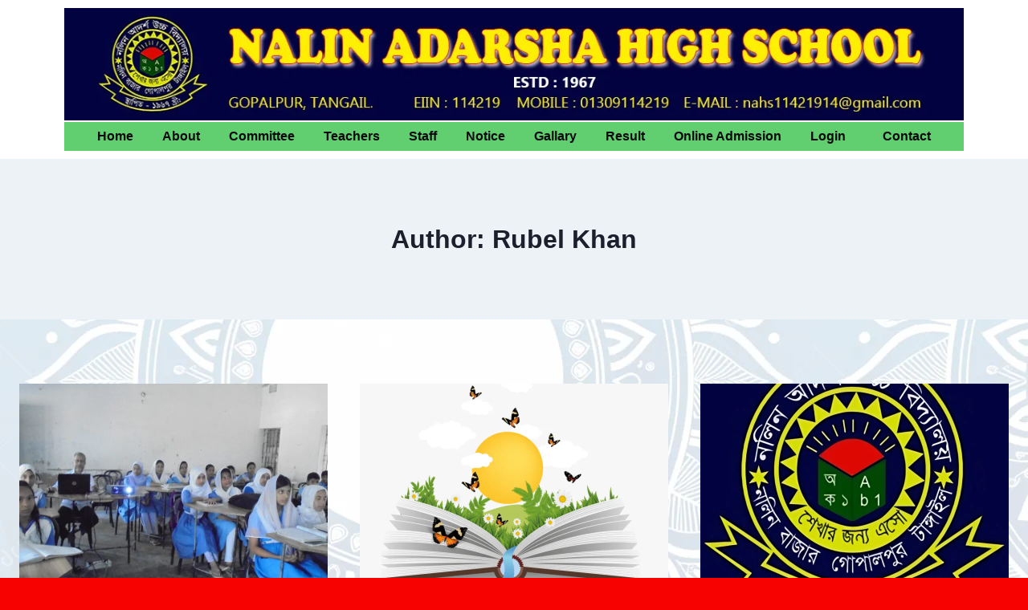

--- FILE ---
content_type: text/html; charset=UTF-8
request_url: https://nahs.edu.bd/author/114219/
body_size: 34480
content:
<!doctype html><html lang="en-US" class="no-js" itemtype="https://schema.org/Blog" itemscope><head><meta charset="UTF-8"><script>if(navigator.userAgent.match(/MSIE|Internet Explorer/i)||navigator.userAgent.match(/Trident\/7\..*?rv:11/i)){var href=document.location.href;if(!href.match(/[?&]nowprocket/)){if(href.indexOf("?")==-1){if(href.indexOf("#")==-1){document.location.href=href+"?nowprocket=1"}else{document.location.href=href.replace("#","?nowprocket=1#")}}else{if(href.indexOf("#")==-1){document.location.href=href+"&nowprocket=1"}else{document.location.href=href.replace("#","&nowprocket=1#")}}}}</script><script>class RocketLazyLoadScripts{constructor(){this.v="1.2.3",this.triggerEvents=["keydown","mousedown","mousemove","touchmove","touchstart","touchend","wheel"],this.userEventHandler=this._triggerListener.bind(this),this.touchStartHandler=this._onTouchStart.bind(this),this.touchMoveHandler=this._onTouchMove.bind(this),this.touchEndHandler=this._onTouchEnd.bind(this),this.clickHandler=this._onClick.bind(this),this.interceptedClicks=[],window.addEventListener("pageshow",t=>{this.persisted=t.persisted}),window.addEventListener("DOMContentLoaded",()=>{this._preconnect3rdParties()}),this.delayedScripts={normal:[],async:[],defer:[]},this.trash=[],this.allJQueries=[]}_addUserInteractionListener(t){if(document.hidden){t._triggerListener();return}this.triggerEvents.forEach(e=>window.addEventListener(e,t.userEventHandler,{passive:!0})),window.addEventListener("touchstart",t.touchStartHandler,{passive:!0}),window.addEventListener("mousedown",t.touchStartHandler),document.addEventListener("visibilitychange",t.userEventHandler)}_removeUserInteractionListener(){this.triggerEvents.forEach(t=>window.removeEventListener(t,this.userEventHandler,{passive:!0})),document.removeEventListener("visibilitychange",this.userEventHandler)}_onTouchStart(t){"HTML"!==t.target.tagName&&(window.addEventListener("touchend",this.touchEndHandler),window.addEventListener("mouseup",this.touchEndHandler),window.addEventListener("touchmove",this.touchMoveHandler,{passive:!0}),window.addEventListener("mousemove",this.touchMoveHandler),t.target.addEventListener("click",this.clickHandler),this._renameDOMAttribute(t.target,"onclick","rocket-onclick"),this._pendingClickStarted())}_onTouchMove(t){window.removeEventListener("touchend",this.touchEndHandler),window.removeEventListener("mouseup",this.touchEndHandler),window.removeEventListener("touchmove",this.touchMoveHandler,{passive:!0}),window.removeEventListener("mousemove",this.touchMoveHandler),t.target.removeEventListener("click",this.clickHandler),this._renameDOMAttribute(t.target,"rocket-onclick","onclick"),this._pendingClickFinished()}_onTouchEnd(t){window.removeEventListener("touchend",this.touchEndHandler),window.removeEventListener("mouseup",this.touchEndHandler),window.removeEventListener("touchmove",this.touchMoveHandler,{passive:!0}),window.removeEventListener("mousemove",this.touchMoveHandler)}_onClick(t){t.target.removeEventListener("click",this.clickHandler),this._renameDOMAttribute(t.target,"rocket-onclick","onclick"),this.interceptedClicks.push(t),t.preventDefault(),t.stopPropagation(),t.stopImmediatePropagation(),this._pendingClickFinished()}_replayClicks(){window.removeEventListener("touchstart",this.touchStartHandler,{passive:!0}),window.removeEventListener("mousedown",this.touchStartHandler),this.interceptedClicks.forEach(t=>{t.target.dispatchEvent(new MouseEvent("click",{view:t.view,bubbles:!0,cancelable:!0}))})}_waitForPendingClicks(){return new Promise(t=>{this._isClickPending?this._pendingClickFinished=t:t()})}_pendingClickStarted(){this._isClickPending=!0}_pendingClickFinished(){this._isClickPending=!1}_renameDOMAttribute(t,e,r){t.hasAttribute&&t.hasAttribute(e)&&(event.target.setAttribute(r,event.target.getAttribute(e)),event.target.removeAttribute(e))}_triggerListener(){this._removeUserInteractionListener(this),"loading"===document.readyState?document.addEventListener("DOMContentLoaded",this._loadEverythingNow.bind(this)):this._loadEverythingNow()}_preconnect3rdParties(){let t=[];document.querySelectorAll("script[type=rocketlazyloadscript]").forEach(e=>{if(e.hasAttribute("src")){let r=new URL(e.src).origin;r!==location.origin&&t.push({src:r,crossOrigin:e.crossOrigin||"module"===e.getAttribute("data-rocket-type")})}}),t=[...new Map(t.map(t=>[JSON.stringify(t),t])).values()],this._batchInjectResourceHints(t,"preconnect")}async _loadEverythingNow(){this.lastBreath=Date.now(),this._delayEventListeners(this),this._delayJQueryReady(this),this._handleDocumentWrite(),this._registerAllDelayedScripts(),this._preloadAllScripts(),await this._loadScriptsFromList(this.delayedScripts.normal),await this._loadScriptsFromList(this.delayedScripts.defer),await this._loadScriptsFromList(this.delayedScripts.async);try{await this._triggerDOMContentLoaded(),await this._triggerWindowLoad()}catch(t){console.error(t)}window.dispatchEvent(new Event("rocket-allScriptsLoaded")),this._waitForPendingClicks().then(()=>{this._replayClicks()}),this._emptyTrash()}_registerAllDelayedScripts(){document.querySelectorAll("script[type=rocketlazyloadscript]").forEach(t=>{t.hasAttribute("data-rocket-src")?t.hasAttribute("async")&&!1!==t.async?this.delayedScripts.async.push(t):t.hasAttribute("defer")&&!1!==t.defer||"module"===t.getAttribute("data-rocket-type")?this.delayedScripts.defer.push(t):this.delayedScripts.normal.push(t):this.delayedScripts.normal.push(t)})}async _transformScript(t){return new Promise((await this._littleBreath(),navigator.userAgent.indexOf("Firefox/")>0||""===navigator.vendor)?e=>{let r=document.createElement("script");[...t.attributes].forEach(t=>{let e=t.nodeName;"type"!==e&&("data-rocket-type"===e&&(e="type"),"data-rocket-src"===e&&(e="src"),r.setAttribute(e,t.nodeValue))}),t.text&&(r.text=t.text),r.hasAttribute("src")?(r.addEventListener("load",e),r.addEventListener("error",e)):(r.text=t.text,e());try{t.parentNode.replaceChild(r,t)}catch(i){e()}}:async e=>{function r(){t.setAttribute("data-rocket-status","failed"),e()}try{let i=t.getAttribute("data-rocket-type"),n=t.getAttribute("data-rocket-src");t.text,i?(t.type=i,t.removeAttribute("data-rocket-type")):t.removeAttribute("type"),t.addEventListener("load",function r(){t.setAttribute("data-rocket-status","executed"),e()}),t.addEventListener("error",r),n?(t.removeAttribute("data-rocket-src"),t.src=n):t.src="data:text/javascript;base64,"+window.btoa(unescape(encodeURIComponent(t.text)))}catch(s){r()}})}async _loadScriptsFromList(t){let e=t.shift();return e&&e.isConnected?(await this._transformScript(e),this._loadScriptsFromList(t)):Promise.resolve()}_preloadAllScripts(){this._batchInjectResourceHints([...this.delayedScripts.normal,...this.delayedScripts.defer,...this.delayedScripts.async],"preload")}_batchInjectResourceHints(t,e){var r=document.createDocumentFragment();t.forEach(t=>{let i=t.getAttribute&&t.getAttribute("data-rocket-src")||t.src;if(i){let n=document.createElement("link");n.href=i,n.rel=e,"preconnect"!==e&&(n.as="script"),t.getAttribute&&"module"===t.getAttribute("data-rocket-type")&&(n.crossOrigin=!0),t.crossOrigin&&(n.crossOrigin=t.crossOrigin),t.integrity&&(n.integrity=t.integrity),r.appendChild(n),this.trash.push(n)}}),document.head.appendChild(r)}_delayEventListeners(t){let e={};function r(t,r){!function t(r){!e[r]&&(e[r]={originalFunctions:{add:r.addEventListener,remove:r.removeEventListener},eventsToRewrite:[]},r.addEventListener=function(){arguments[0]=i(arguments[0]),e[r].originalFunctions.add.apply(r,arguments)},r.removeEventListener=function(){arguments[0]=i(arguments[0]),e[r].originalFunctions.remove.apply(r,arguments)});function i(t){return e[r].eventsToRewrite.indexOf(t)>=0?"rocket-"+t:t}}(t),e[t].eventsToRewrite.push(r)}function i(t,e){let r=t[e];Object.defineProperty(t,e,{get:()=>r||function(){},set(i){t["rocket"+e]=r=i}})}r(document,"DOMContentLoaded"),r(window,"DOMContentLoaded"),r(window,"load"),r(window,"pageshow"),r(document,"readystatechange"),i(document,"onreadystatechange"),i(window,"onload"),i(window,"onpageshow")}_delayJQueryReady(t){let e;function r(r){if(r&&r.fn&&!t.allJQueries.includes(r)){r.fn.ready=r.fn.init.prototype.ready=function(e){return t.domReadyFired?e.bind(document)(r):document.addEventListener("rocket-DOMContentLoaded",()=>e.bind(document)(r)),r([])};let i=r.fn.on;r.fn.on=r.fn.init.prototype.on=function(){if(this[0]===window){function t(t){return t.split(" ").map(t=>"load"===t||0===t.indexOf("load.")?"rocket-jquery-load":t).join(" ")}"string"==typeof arguments[0]||arguments[0]instanceof String?arguments[0]=t(arguments[0]):"object"==typeof arguments[0]&&Object.keys(arguments[0]).forEach(e=>{let r=arguments[0][e];delete arguments[0][e],arguments[0][t(e)]=r})}return i.apply(this,arguments),this},t.allJQueries.push(r)}e=r}r(window.jQuery),Object.defineProperty(window,"jQuery",{get:()=>e,set(t){r(t)}})}async _triggerDOMContentLoaded(){this.domReadyFired=!0,await this._littleBreath(),document.dispatchEvent(new Event("rocket-DOMContentLoaded")),await this._littleBreath(),window.dispatchEvent(new Event("rocket-DOMContentLoaded")),await this._littleBreath(),document.dispatchEvent(new Event("rocket-readystatechange")),await this._littleBreath(),document.rocketonreadystatechange&&document.rocketonreadystatechange()}async _triggerWindowLoad(){await this._littleBreath(),window.dispatchEvent(new Event("rocket-load")),await this._littleBreath(),window.rocketonload&&window.rocketonload(),await this._littleBreath(),this.allJQueries.forEach(t=>t(window).trigger("rocket-jquery-load")),await this._littleBreath();let t=new Event("rocket-pageshow");t.persisted=this.persisted,window.dispatchEvent(t),await this._littleBreath(),window.rocketonpageshow&&window.rocketonpageshow({persisted:this.persisted})}_handleDocumentWrite(){let t=new Map;document.write=document.writeln=function(e){let r=document.currentScript;r||console.error("WPRocket unable to document.write this: "+e);let i=document.createRange(),n=r.parentElement,s=t.get(r);void 0===s&&(s=r.nextSibling,t.set(r,s));let a=document.createDocumentFragment();i.setStart(a,0),a.appendChild(i.createContextualFragment(e)),n.insertBefore(a,s)}}async _littleBreath(){Date.now()-this.lastBreath>45&&(await this._requestAnimFrame(),this.lastBreath=Date.now())}async _requestAnimFrame(){return document.hidden?new Promise(t=>setTimeout(t)):new Promise(t=>requestAnimationFrame(t))}_emptyTrash(){this.trash.forEach(t=>t.remove())}static run(){let t=new RocketLazyLoadScripts;t._addUserInteractionListener(t)}}RocketLazyLoadScripts.run();</script> <meta name="viewport" content="width=device-width, initial-scale=1, minimum-scale=1"><title>Rubel Khan &#8211; Nalin Adarsha High School</title><meta name='robots' content='max-image-preview:large' /><style>img:is([sizes="auto" i],[sizes^="auto," i]){contain-intrinsic-size:3000px 1500px}</style><link rel="alternate" type="application/rss+xml" title="Nalin Adarsha High School &raquo; Feed" href="https://nahs.edu.bd/feed/" /><link rel="alternate" type="application/rss+xml" title="Nalin Adarsha High School &raquo; Comments Feed" href="https://nahs.edu.bd/comments/feed/" /> <script type="rocketlazyloadscript">document.documentElement.classList.remove( 'no-js' );</script> <link rel="alternate" type="application/rss+xml" title="Nalin Adarsha High School &raquo; Posts by Rubel Khan Feed" href="https://nahs.edu.bd/author/114219/feed/" /><link data-optimized="1" data-minify="1" rel='stylesheet' id='hfe-widgets-style-css' href='https://nahs.edu.bd/wp-content/litespeed/css/c95ac1c4b511565bd102e82d2338466e.css?ver=29125' media='all' /><link data-optimized="1" rel='stylesheet' id='premium-addons-css' href='https://nahs.edu.bd/wp-content/litespeed/css/05fd9435f11644852a9ad71280ba3638.css?ver=aff2e' media='all' /><style id='wp-emoji-styles-inline-css'>img.wp-smiley,img.emoji{display:inline!important;border:none!important;box-shadow:none!important;height:1em!important;width:1em!important;margin:0 0.07em!important;vertical-align:-0.1em!important;background:none!important;padding:0!important}</style><link data-optimized="1" rel='stylesheet' id='wp-block-library-css' href='https://nahs.edu.bd/wp-content/litespeed/css/7894dfd82d315fbc1c19018545c758e3.css?ver=b3cb2' media='all' /><style id='classic-theme-styles-inline-css'>/*! This file is auto-generated */
.wp-block-button__link{color:#fff;background-color:#32373c;border-radius:9999px;box-shadow:none;text-decoration:none;padding:calc(.667em + 2px) calc(1.333em + 2px);font-size:1.125em}.wp-block-file__button{background:#32373c;color:#fff;text-decoration:none}</style><style id='global-styles-inline-css'>:root{--wp--preset--aspect-ratio--square:1;--wp--preset--aspect-ratio--4-3:4/3;--wp--preset--aspect-ratio--3-4:3/4;--wp--preset--aspect-ratio--3-2:3/2;--wp--preset--aspect-ratio--2-3:2/3;--wp--preset--aspect-ratio--16-9:16/9;--wp--preset--aspect-ratio--9-16:9/16;--wp--preset--color--black:#000000;--wp--preset--color--cyan-bluish-gray:#abb8c3;--wp--preset--color--white:#ffffff;--wp--preset--color--pale-pink:#f78da7;--wp--preset--color--vivid-red:#cf2e2e;--wp--preset--color--luminous-vivid-orange:#ff6900;--wp--preset--color--luminous-vivid-amber:#fcb900;--wp--preset--color--light-green-cyan:#7bdcb5;--wp--preset--color--vivid-green-cyan:#00d084;--wp--preset--color--pale-cyan-blue:#8ed1fc;--wp--preset--color--vivid-cyan-blue:#0693e3;--wp--preset--color--vivid-purple:#9b51e0;--wp--preset--color--theme-palette-1:#3182CE;--wp--preset--color--theme-palette-2:#2B6CB0;--wp--preset--color--theme-palette-3:#1A202C;--wp--preset--color--theme-palette-4:#2D3748;--wp--preset--color--theme-palette-5:#4A5568;--wp--preset--color--theme-palette-6:#718096;--wp--preset--color--theme-palette-7:#EDF2F7;--wp--preset--color--theme-palette-8:#F7FAFC;--wp--preset--color--theme-palette-9:#FFFFFF;--wp--preset--gradient--vivid-cyan-blue-to-vivid-purple:linear-gradient(135deg,rgba(6,147,227,1) 0%,rgb(155,81,224) 100%);--wp--preset--gradient--light-green-cyan-to-vivid-green-cyan:linear-gradient(135deg,rgb(122,220,180) 0%,rgb(0,208,130) 100%);--wp--preset--gradient--luminous-vivid-amber-to-luminous-vivid-orange:linear-gradient(135deg,rgba(252,185,0,1) 0%,rgba(255,105,0,1) 100%);--wp--preset--gradient--luminous-vivid-orange-to-vivid-red:linear-gradient(135deg,rgba(255,105,0,1) 0%,rgb(207,46,46) 100%);--wp--preset--gradient--very-light-gray-to-cyan-bluish-gray:linear-gradient(135deg,rgb(238,238,238) 0%,rgb(169,184,195) 100%);--wp--preset--gradient--cool-to-warm-spectrum:linear-gradient(135deg,rgb(74,234,220) 0%,rgb(151,120,209) 20%,rgb(207,42,186) 40%,rgb(238,44,130) 60%,rgb(251,105,98) 80%,rgb(254,248,76) 100%);--wp--preset--gradient--blush-light-purple:linear-gradient(135deg,rgb(255,206,236) 0%,rgb(152,150,240) 100%);--wp--preset--gradient--blush-bordeaux:linear-gradient(135deg,rgb(254,205,165) 0%,rgb(254,45,45) 50%,rgb(107,0,62) 100%);--wp--preset--gradient--luminous-dusk:linear-gradient(135deg,rgb(255,203,112) 0%,rgb(199,81,192) 50%,rgb(65,88,208) 100%);--wp--preset--gradient--pale-ocean:linear-gradient(135deg,rgb(255,245,203) 0%,rgb(182,227,212) 50%,rgb(51,167,181) 100%);--wp--preset--gradient--electric-grass:linear-gradient(135deg,rgb(202,248,128) 0%,rgb(113,206,126) 100%);--wp--preset--gradient--midnight:linear-gradient(135deg,rgb(2,3,129) 0%,rgb(40,116,252) 100%);--wp--preset--font-size--small:14px;--wp--preset--font-size--medium:24px;--wp--preset--font-size--large:32px;--wp--preset--font-size--x-large:42px;--wp--preset--font-size--larger:40px;--wp--preset--spacing--20:0.44rem;--wp--preset--spacing--30:0.67rem;--wp--preset--spacing--40:1rem;--wp--preset--spacing--50:1.5rem;--wp--preset--spacing--60:2.25rem;--wp--preset--spacing--70:3.38rem;--wp--preset--spacing--80:5.06rem;--wp--preset--shadow--natural:6px 6px 9px rgba(0, 0, 0, 0.2);--wp--preset--shadow--deep:12px 12px 50px rgba(0, 0, 0, 0.4);--wp--preset--shadow--sharp:6px 6px 0px rgba(0, 0, 0, 0.2);--wp--preset--shadow--outlined:6px 6px 0px -3px rgba(255, 255, 255, 1), 6px 6px rgba(0, 0, 0, 1);--wp--preset--shadow--crisp:6px 6px 0px rgba(0, 0, 0, 1)}:where(.is-layout-flex){gap:.5em}:where(.is-layout-grid){gap:.5em}body .is-layout-flex{display:flex}.is-layout-flex{flex-wrap:wrap;align-items:center}.is-layout-flex>:is(*,div){margin:0}body .is-layout-grid{display:grid}.is-layout-grid>:is(*,div){margin:0}:where(.wp-block-columns.is-layout-flex){gap:2em}:where(.wp-block-columns.is-layout-grid){gap:2em}:where(.wp-block-post-template.is-layout-flex){gap:1.25em}:where(.wp-block-post-template.is-layout-grid){gap:1.25em}.has-black-color{color:var(--wp--preset--color--black)!important}.has-cyan-bluish-gray-color{color:var(--wp--preset--color--cyan-bluish-gray)!important}.has-white-color{color:var(--wp--preset--color--white)!important}.has-pale-pink-color{color:var(--wp--preset--color--pale-pink)!important}.has-vivid-red-color{color:var(--wp--preset--color--vivid-red)!important}.has-luminous-vivid-orange-color{color:var(--wp--preset--color--luminous-vivid-orange)!important}.has-luminous-vivid-amber-color{color:var(--wp--preset--color--luminous-vivid-amber)!important}.has-light-green-cyan-color{color:var(--wp--preset--color--light-green-cyan)!important}.has-vivid-green-cyan-color{color:var(--wp--preset--color--vivid-green-cyan)!important}.has-pale-cyan-blue-color{color:var(--wp--preset--color--pale-cyan-blue)!important}.has-vivid-cyan-blue-color{color:var(--wp--preset--color--vivid-cyan-blue)!important}.has-vivid-purple-color{color:var(--wp--preset--color--vivid-purple)!important}.has-black-background-color{background-color:var(--wp--preset--color--black)!important}.has-cyan-bluish-gray-background-color{background-color:var(--wp--preset--color--cyan-bluish-gray)!important}.has-white-background-color{background-color:var(--wp--preset--color--white)!important}.has-pale-pink-background-color{background-color:var(--wp--preset--color--pale-pink)!important}.has-vivid-red-background-color{background-color:var(--wp--preset--color--vivid-red)!important}.has-luminous-vivid-orange-background-color{background-color:var(--wp--preset--color--luminous-vivid-orange)!important}.has-luminous-vivid-amber-background-color{background-color:var(--wp--preset--color--luminous-vivid-amber)!important}.has-light-green-cyan-background-color{background-color:var(--wp--preset--color--light-green-cyan)!important}.has-vivid-green-cyan-background-color{background-color:var(--wp--preset--color--vivid-green-cyan)!important}.has-pale-cyan-blue-background-color{background-color:var(--wp--preset--color--pale-cyan-blue)!important}.has-vivid-cyan-blue-background-color{background-color:var(--wp--preset--color--vivid-cyan-blue)!important}.has-vivid-purple-background-color{background-color:var(--wp--preset--color--vivid-purple)!important}.has-black-border-color{border-color:var(--wp--preset--color--black)!important}.has-cyan-bluish-gray-border-color{border-color:var(--wp--preset--color--cyan-bluish-gray)!important}.has-white-border-color{border-color:var(--wp--preset--color--white)!important}.has-pale-pink-border-color{border-color:var(--wp--preset--color--pale-pink)!important}.has-vivid-red-border-color{border-color:var(--wp--preset--color--vivid-red)!important}.has-luminous-vivid-orange-border-color{border-color:var(--wp--preset--color--luminous-vivid-orange)!important}.has-luminous-vivid-amber-border-color{border-color:var(--wp--preset--color--luminous-vivid-amber)!important}.has-light-green-cyan-border-color{border-color:var(--wp--preset--color--light-green-cyan)!important}.has-vivid-green-cyan-border-color{border-color:var(--wp--preset--color--vivid-green-cyan)!important}.has-pale-cyan-blue-border-color{border-color:var(--wp--preset--color--pale-cyan-blue)!important}.has-vivid-cyan-blue-border-color{border-color:var(--wp--preset--color--vivid-cyan-blue)!important}.has-vivid-purple-border-color{border-color:var(--wp--preset--color--vivid-purple)!important}.has-vivid-cyan-blue-to-vivid-purple-gradient-background{background:var(--wp--preset--gradient--vivid-cyan-blue-to-vivid-purple)!important}.has-light-green-cyan-to-vivid-green-cyan-gradient-background{background:var(--wp--preset--gradient--light-green-cyan-to-vivid-green-cyan)!important}.has-luminous-vivid-amber-to-luminous-vivid-orange-gradient-background{background:var(--wp--preset--gradient--luminous-vivid-amber-to-luminous-vivid-orange)!important}.has-luminous-vivid-orange-to-vivid-red-gradient-background{background:var(--wp--preset--gradient--luminous-vivid-orange-to-vivid-red)!important}.has-very-light-gray-to-cyan-bluish-gray-gradient-background{background:var(--wp--preset--gradient--very-light-gray-to-cyan-bluish-gray)!important}.has-cool-to-warm-spectrum-gradient-background{background:var(--wp--preset--gradient--cool-to-warm-spectrum)!important}.has-blush-light-purple-gradient-background{background:var(--wp--preset--gradient--blush-light-purple)!important}.has-blush-bordeaux-gradient-background{background:var(--wp--preset--gradient--blush-bordeaux)!important}.has-luminous-dusk-gradient-background{background:var(--wp--preset--gradient--luminous-dusk)!important}.has-pale-ocean-gradient-background{background:var(--wp--preset--gradient--pale-ocean)!important}.has-electric-grass-gradient-background{background:var(--wp--preset--gradient--electric-grass)!important}.has-midnight-gradient-background{background:var(--wp--preset--gradient--midnight)!important}.has-small-font-size{font-size:var(--wp--preset--font-size--small)!important}.has-medium-font-size{font-size:var(--wp--preset--font-size--medium)!important}.has-large-font-size{font-size:var(--wp--preset--font-size--large)!important}.has-x-large-font-size{font-size:var(--wp--preset--font-size--x-large)!important}:where(.wp-block-post-template.is-layout-flex){gap:1.25em}:where(.wp-block-post-template.is-layout-grid){gap:1.25em}:where(.wp-block-columns.is-layout-flex){gap:2em}:where(.wp-block-columns.is-layout-grid){gap:2em}:root :where(.wp-block-pullquote){font-size:1.5em;line-height:1.6}</style><link data-optimized="1" data-minify="1" rel='stylesheet' id='hfe-style-css' href='https://nahs.edu.bd/wp-content/litespeed/css/5f652f1640278df5bd068aa98c0ef502.css?ver=f8ba8' media='all' /><link data-optimized="1" rel='stylesheet' id='elementor-frontend-css' href='https://nahs.edu.bd/wp-content/litespeed/css/1b219ad63eba6ee5acd0ed183d755ab8.css?ver=7147e' media='all' /><link data-optimized="1" rel='stylesheet' id='elementor-post-6-css' href='https://nahs.edu.bd/wp-content/litespeed/css/25ade1ccbc22c11a153456f032cf3c3e.css?ver=eb0a0' media='all' /><link data-optimized="1" data-minify="1" rel='stylesheet' id='she-header-style-css' href='https://nahs.edu.bd/wp-content/litespeed/css/0b89592fada6ab396d55049cc0c50ed0.css?ver=a9a39' media='all' /><link data-optimized="1" rel='stylesheet' id='elementor-post-2049-css' href='https://nahs.edu.bd/wp-content/litespeed/css/a112a337b8b50fd6d729cf76a8ff6e98.css?ver=7b11f' media='all' /><link data-optimized="1" rel='stylesheet' id='elementor-post-1470-css' href='https://nahs.edu.bd/wp-content/litespeed/css/55731bc5066d253fe6fd5c12ed51853d.css?ver=36ba2' media='all' /><link data-optimized="1" rel='stylesheet' id='kadence-global-css' href='https://nahs.edu.bd/wp-content/litespeed/css/311ef021ba818e940ff5a41fe6b8a531.css?ver=ff9e1' media='all' /><style id='kadence-global-inline-css'>:root{--global-palette1:#3182CE;--global-palette2:#2B6CB0;--global-palette3:#1A202C;--global-palette4:#2D3748;--global-palette5:#4A5568;--global-palette6:#718096;--global-palette7:#EDF2F7;--global-palette8:#F7FAFC;--global-palette9:#FFFFFF;--global-palette9rgb:255, 255, 255;--global-palette-highlight:var(--global-palette1);--global-palette-highlight-alt:var(--global-palette2);--global-palette-highlight-alt2:var(--global-palette9);--global-palette-btn-bg:var(--global-palette1);--global-palette-btn-bg-hover:var(--global-palette2);--global-palette-btn:var(--global-palette9);--global-palette-btn-hover:var(--global-palette9);--global-body-font-family:-apple-system,BlinkMacSystemFont,"Segoe UI",Roboto,Oxygen-Sans,Ubuntu,Cantarell,"Helvetica Neue",sans-serif, "Apple Color Emoji", "Segoe UI Emoji", "Segoe UI Symbol";--global-heading-font-family:inherit;--global-primary-nav-font-family:inherit;--global-fallback-font:sans-serif;--global-display-fallback-font:sans-serif;--global-content-width:1290px;--global-content-narrow-width:842px;--global-content-edge-padding:1.5rem;--global-content-boxed-padding:2rem;--global-calc-content-width:calc(1290px - var(--global-content-edge-padding) - var(--global-content-edge-padding) );--wp--style--global--content-size:var(--global-calc-content-width)}.wp-site-blocks{--global-vw:calc( 100vw - ( 0.5 * var(--scrollbar-offset)))}:root body.kadence-elementor-colors{--e-global-color-kadence1:var(--global-palette1);--e-global-color-kadence2:var(--global-palette2);--e-global-color-kadence3:var(--global-palette3);--e-global-color-kadence4:var(--global-palette4);--e-global-color-kadence5:var(--global-palette5);--e-global-color-kadence6:var(--global-palette6);--e-global-color-kadence7:var(--global-palette7);--e-global-color-kadence8:var(--global-palette8);--e-global-color-kadence9:var(--global-palette9)}:root .has-theme-palette-1-background-color{background-color:var(--global-palette1)}:root .has-theme-palette-1-color{color:var(--global-palette1)}:root .has-theme-palette-2-background-color{background-color:var(--global-palette2)}:root .has-theme-palette-2-color{color:var(--global-palette2)}:root .has-theme-palette-3-background-color{background-color:var(--global-palette3)}:root .has-theme-palette-3-color{color:var(--global-palette3)}:root .has-theme-palette-4-background-color{background-color:var(--global-palette4)}:root .has-theme-palette-4-color{color:var(--global-palette4)}:root .has-theme-palette-5-background-color{background-color:var(--global-palette5)}:root .has-theme-palette-5-color{color:var(--global-palette5)}:root .has-theme-palette-6-background-color{background-color:var(--global-palette6)}:root .has-theme-palette-6-color{color:var(--global-palette6)}:root .has-theme-palette-7-background-color{background-color:var(--global-palette7)}:root .has-theme-palette-7-color{color:var(--global-palette7)}:root .has-theme-palette-8-background-color{background-color:var(--global-palette8)}:root .has-theme-palette-8-color{color:var(--global-palette8)}:root .has-theme-palette-9-background-color{background-color:var(--global-palette9)}:root .has-theme-palette-9-color{color:var(--global-palette9)}:root .has-theme-palette1-background-color{background-color:var(--global-palette1)}:root .has-theme-palette1-color{color:var(--global-palette1)}:root .has-theme-palette2-background-color{background-color:var(--global-palette2)}:root .has-theme-palette2-color{color:var(--global-palette2)}:root .has-theme-palette3-background-color{background-color:var(--global-palette3)}:root .has-theme-palette3-color{color:var(--global-palette3)}:root .has-theme-palette4-background-color{background-color:var(--global-palette4)}:root .has-theme-palette4-color{color:var(--global-palette4)}:root .has-theme-palette5-background-color{background-color:var(--global-palette5)}:root .has-theme-palette5-color{color:var(--global-palette5)}:root .has-theme-palette6-background-color{background-color:var(--global-palette6)}:root .has-theme-palette6-color{color:var(--global-palette6)}:root .has-theme-palette7-background-color{background-color:var(--global-palette7)}:root .has-theme-palette7-color{color:var(--global-palette7)}:root .has-theme-palette8-background-color{background-color:var(--global-palette8)}:root .has-theme-palette8-color{color:var(--global-palette8)}:root .has-theme-palette9-background-color{background-color:var(--global-palette9)}:root .has-theme-palette9-color{color:var(--global-palette9)}body{background:var(--global-palette8)}body,input,select,optgroup,textarea{font-weight:400;font-size:17px;line-height:1.6;font-family:var(--global-body-font-family);color:var(--global-palette4)}.content-bg,body.content-style-unboxed .site{background:var(--global-palette9)}h1,h2,h3,h4,h5,h6{font-family:var(--global-heading-font-family)}h1{font-weight:700;font-size:32px;line-height:1.5;color:var(--global-palette3)}h2{font-weight:700;font-size:28px;line-height:1.5;color:var(--global-palette3)}h3{font-weight:700;font-size:24px;line-height:1.5;color:var(--global-palette3)}h4{font-weight:700;font-size:22px;line-height:1.5;color:var(--global-palette4)}h5{font-weight:700;font-size:20px;line-height:1.5;color:var(--global-palette4)}h6{font-weight:700;font-size:18px;line-height:1.5;color:var(--global-palette5)}.entry-hero .kadence-breadcrumbs{max-width:1290px}.site-container,.site-header-row-layout-contained,.site-footer-row-layout-contained,.entry-hero-layout-contained,.comments-area,.alignfull>.wp-block-cover__inner-container,.alignwide>.wp-block-cover__inner-container{max-width:var(--global-content-width)}.content-width-narrow .content-container.site-container,.content-width-narrow .hero-container.site-container{max-width:var(--global-content-narrow-width)}@media all and (min-width:1520px){.wp-site-blocks .content-container .alignwide{margin-left:-115px;margin-right:-115px;width:unset;max-width:unset}}@media all and (min-width:1102px){.content-width-narrow .wp-site-blocks .content-container .alignwide{margin-left:-130px;margin-right:-130px;width:unset;max-width:unset}}.content-style-boxed .wp-site-blocks .entry-content .alignwide{margin-left:calc(-1 * var( --global-content-boxed-padding ));margin-right:calc(-1 * var( --global-content-boxed-padding ))}.content-area{margin-top:5rem;margin-bottom:5rem}@media all and (max-width:1024px){.content-area{margin-top:3rem;margin-bottom:3rem}}@media all and (max-width:767px){.content-area{margin-top:2rem;margin-bottom:2rem}}@media all and (max-width:1024px){:root{--global-content-boxed-padding:2rem}}@media all and (max-width:767px){:root{--global-content-boxed-padding:1.5rem}}.entry-content-wrap{padding:2rem}@media all and (max-width:1024px){.entry-content-wrap{padding:2rem}}@media all and (max-width:767px){.entry-content-wrap{padding:1.5rem}}.entry.single-entry{box-shadow:0 15px 15px -10px rgb(0 0 0 / .05)}.entry.loop-entry{box-shadow:0 15px 15px -10px rgb(0 0 0 / .05)}.loop-entry .entry-content-wrap{padding:2rem}@media all and (max-width:1024px){.loop-entry .entry-content-wrap{padding:2rem}}@media all and (max-width:767px){.loop-entry .entry-content-wrap{padding:1.5rem}}.primary-sidebar.widget-area .widget{margin-bottom:1.5em;color:var(--global-palette4)}.primary-sidebar.widget-area .widget-title{font-weight:700;font-size:20px;line-height:1.5;color:var(--global-palette3)}button,.button,.wp-block-button__link,input[type="button"],input[type="reset"],input[type="submit"],.fl-button,.elementor-button-wrapper .elementor-button{box-shadow:0 0 0 -7px #fff0}button:hover,button:focus,button:active,.button:hover,.button:focus,.button:active,.wp-block-button__link:hover,.wp-block-button__link:focus,.wp-block-button__link:active,input[type="button"]:hover,input[type="button"]:focus,input[type="button"]:active,input[type="reset"]:hover,input[type="reset"]:focus,input[type="reset"]:active,input[type="submit"]:hover,input[type="submit"]:focus,input[type="submit"]:active,.elementor-button-wrapper .elementor-button:hover,.elementor-button-wrapper .elementor-button:focus,.elementor-button-wrapper .elementor-button:active{box-shadow:0 15px 25px -7px rgb(0 0 0 / .1)}@media all and (min-width:1025px){.transparent-header .entry-hero .entry-hero-container-inner{padding-top:80px}}@media all and (max-width:1024px){.mobile-transparent-header .entry-hero .entry-hero-container-inner{padding-top:80px}}@media all and (max-width:767px){.mobile-transparent-header .entry-hero .entry-hero-container-inner{padding-top:80px}}.site-middle-footer-inner-wrap{padding-top:30px;padding-bottom:30px;grid-column-gap:30px;grid-row-gap:30px}.site-middle-footer-inner-wrap .widget{margin-bottom:30px}.site-middle-footer-inner-wrap .site-footer-section:not(:last-child):after{right:calc(-30px / 2)}.site-top-footer-inner-wrap{padding-top:30px;padding-bottom:30px;grid-column-gap:30px;grid-row-gap:30px}.site-top-footer-inner-wrap .widget{margin-bottom:30px}.site-top-footer-inner-wrap .site-footer-section:not(:last-child):after{right:calc(-30px / 2)}.site-bottom-footer-inner-wrap{padding-top:30px;padding-bottom:30px;grid-column-gap:30px}.site-bottom-footer-inner-wrap .widget{margin-bottom:30px}.site-bottom-footer-inner-wrap .site-footer-section:not(:last-child):after{right:calc(-30px / 2)}.footer-social-wrap .footer-social-inner-wrap{font-size:1em;gap:.3em}.site-footer .site-footer-wrap .site-footer-section .footer-social-wrap .footer-social-inner-wrap .social-button{border:2px none #fff0;border-radius:3px}#colophon .footer-navigation .footer-menu-container>ul>li>a{padding-left:calc(1.2em / 2);padding-right:calc(1.2em / 2);padding-top:calc(0.6em / 2);padding-bottom:calc(0.6em / 2);color:var(--global-palette5)}#colophon .footer-navigation .footer-menu-container>ul li a:hover{color:var(--global-palette-highlight)}#colophon .footer-navigation .footer-menu-container>ul li.current-menu-item>a{color:var(--global-palette3)}.entry-hero.page-hero-section .entry-header{min-height:200px}@media all and (max-width:1024px){.mobile-transparent-header #masthead{position:absolute;left:0;right:0;z-index:100}.kadence-scrollbar-fixer.mobile-transparent-header #masthead{right:var(--scrollbar-offset,0)}.mobile-transparent-header #masthead,.mobile-transparent-header .site-top-header-wrap .site-header-row-container-inner,.mobile-transparent-header .site-main-header-wrap .site-header-row-container-inner,.mobile-transparent-header .site-bottom-header-wrap .site-header-row-container-inner{background:#fff0}.site-header-row-tablet-layout-fullwidth,.site-header-row-tablet-layout-standard{padding:0}}@media all and (min-width:1025px){.transparent-header #masthead{position:absolute;left:0;right:0;z-index:100}.transparent-header.kadence-scrollbar-fixer #masthead{right:var(--scrollbar-offset,0)}.transparent-header #masthead,.transparent-header .site-top-header-wrap .site-header-row-container-inner,.transparent-header .site-main-header-wrap .site-header-row-container-inner,.transparent-header .site-bottom-header-wrap .site-header-row-container-inner{background:#fff0}}.site-branding a.brand img{max-width:200px}.site-branding a.brand img.svg-logo-image{width:200px}.site-branding{padding:0 0 0 0}.site-branding .site-title{font-weight:700;font-size:26px;line-height:1.2;color:var(--global-palette3)}#masthead,#masthead .kadence-sticky-header.item-is-fixed:not(.item-at-start):not(.site-header-row-container):not(.site-main-header-wrap),#masthead .kadence-sticky-header.item-is-fixed:not(.item-at-start)>.site-header-row-container-inner{background:#fff}.site-main-header-inner-wrap{min-height:80px}.site-top-header-inner-wrap{min-height:0}.site-bottom-header-inner-wrap{min-height:0}.header-navigation[class*="header-navigation-style-underline"] .header-menu-container.primary-menu-container>ul>li>a:after{width:calc(100% - 1.2em)}.main-navigation .primary-menu-container>ul>li.menu-item>a{padding-left:calc(1.2em / 2);padding-right:calc(1.2em / 2);padding-top:.6em;padding-bottom:.6em;color:var(--global-palette5)}.main-navigation .primary-menu-container>ul>li.menu-item .dropdown-nav-special-toggle{right:calc(1.2em / 2)}.main-navigation .primary-menu-container>ul>li.menu-item>a:hover{color:var(--global-palette-highlight)}.main-navigation .primary-menu-container>ul>li.menu-item.current-menu-item>a{color:var(--global-palette3)}.header-navigation[class*="header-navigation-style-underline"] .header-menu-container.secondary-menu-container>ul>li>a:after{width:calc(100% - 1.2em)}.secondary-navigation .secondary-menu-container>ul>li.menu-item>a{padding-left:calc(1.2em / 2);padding-right:calc(1.2em / 2);padding-top:.6em;padding-bottom:.6em;color:var(--global-palette5)}.secondary-navigation .primary-menu-container>ul>li.menu-item .dropdown-nav-special-toggle{right:calc(1.2em / 2)}.secondary-navigation .secondary-menu-container>ul>li.menu-item>a:hover{color:var(--global-palette-highlight)}.secondary-navigation .secondary-menu-container>ul>li.menu-item.current-menu-item>a{color:var(--global-palette3)}.header-navigation .header-menu-container ul ul.sub-menu,.header-navigation .header-menu-container ul ul.submenu{background:var(--global-palette3);box-shadow:0 2px 13px 0 rgb(0 0 0 / .1)}.header-navigation .header-menu-container ul ul li.menu-item,.header-menu-container ul.menu>li.kadence-menu-mega-enabled>ul>li.menu-item>a{border-bottom:1px solid rgb(255 255 255 / .1)}.header-navigation .header-menu-container ul ul li.menu-item>a{width:200px;padding-top:1em;padding-bottom:1em;color:var(--global-palette8);font-size:12px}.header-navigation .header-menu-container ul ul li.menu-item>a:hover{color:var(--global-palette9);background:var(--global-palette4)}.header-navigation .header-menu-container ul ul li.menu-item.current-menu-item>a{color:var(--global-palette9);background:var(--global-palette4)}.mobile-toggle-open-container .menu-toggle-open{color:var(--global-palette5);padding:.4em .6em .4em .6em;font-size:14px}.mobile-toggle-open-container .menu-toggle-open.menu-toggle-style-bordered{border:1px solid currentColor}.mobile-toggle-open-container .menu-toggle-open .menu-toggle-icon{font-size:20px}.mobile-toggle-open-container .menu-toggle-open:hover,.mobile-toggle-open-container .menu-toggle-open:focus-visible{color:var(--global-palette-highlight)}.mobile-navigation ul li{font-size:14px}.mobile-navigation ul li a{padding-top:1em;padding-bottom:1em}.mobile-navigation ul li>a,.mobile-navigation ul li.menu-item-has-children>.drawer-nav-drop-wrap{color:var(--global-palette8)}.mobile-navigation ul li.current-menu-item>a,.mobile-navigation ul li.current-menu-item.menu-item-has-children>.drawer-nav-drop-wrap{color:var(--global-palette-highlight)}.mobile-navigation ul li.menu-item-has-children .drawer-nav-drop-wrap,.mobile-navigation ul li:not(.menu-item-has-children) a{border-bottom:1px solid rgb(255 255 255 / .1)}.mobile-navigation:not(.drawer-navigation-parent-toggle-true) ul li.menu-item-has-children .drawer-nav-drop-wrap button{border-left:1px solid rgb(255 255 255 / .1)}#mobile-drawer .drawer-header .drawer-toggle{padding:.6em .15em .6em .15em;font-size:24px}#main-header .header-button{border:2px none #fff0;box-shadow:0 0 0 -7px #fff0}#main-header .header-button:hover{box-shadow:0 15px 25px -7px rgb(0 0 0 / .1)}.header-social-wrap .header-social-inner-wrap{font-size:1em;gap:.3em}.header-social-wrap .header-social-inner-wrap .social-button{border:2px none #fff0;border-radius:3px}.header-mobile-social-wrap .header-mobile-social-inner-wrap{font-size:1em;gap:.3em}.header-mobile-social-wrap .header-mobile-social-inner-wrap .social-button{border:2px none #fff0;border-radius:3px}.search-toggle-open-container .search-toggle-open{color:var(--global-palette5)}.search-toggle-open-container .search-toggle-open.search-toggle-style-bordered{border:1px solid currentColor}.search-toggle-open-container .search-toggle-open .search-toggle-icon{font-size:1em}.search-toggle-open-container .search-toggle-open:hover,.search-toggle-open-container .search-toggle-open:focus{color:var(--global-palette-highlight)}#search-drawer .drawer-inner{background:rgb(9 12 16 / .97)}.mobile-header-button-wrap .mobile-header-button-inner-wrap .mobile-header-button{border:2px none #fff0;box-shadow:0 0 0 -7px #fff0}.mobile-header-button-wrap .mobile-header-button-inner-wrap .mobile-header-button:hover{box-shadow:0 15px 25px -7px rgb(0 0 0 / .1)}</style><link data-optimized="1" rel='stylesheet' id='kadence-header-css' href='https://nahs.edu.bd/wp-content/litespeed/css/d41184d99b6e4c74f8a5a5a91815b346.css?ver=fb290' media='all' /><link data-optimized="1" rel='stylesheet' id='kadence-content-css' href='https://nahs.edu.bd/wp-content/litespeed/css/e63ca9d232c2d60958ca0c7a21e0e4b6.css?ver=1deca' media='all' /><link data-optimized="1" rel='stylesheet' id='kadence-footer-css' href='https://nahs.edu.bd/wp-content/litespeed/css/b9558188e48fdbd6fd39bef4ec483231.css?ver=d8f07' media='all' /><link data-optimized="1" data-minify="1" rel='stylesheet' id='hfe-elementor-icons-css' href='https://nahs.edu.bd/wp-content/litespeed/css/1a766996964843ed574f4df8329afdcd.css?ver=3d26d' media='all' /><link data-optimized="1" rel='stylesheet' id='hfe-icons-list-css' href='https://nahs.edu.bd/wp-content/litespeed/css/7a9b4dd7b26a214a72cc578fa13517ef.css?ver=b24cf' media='all' /><link data-optimized="1" rel='stylesheet' id='hfe-social-icons-css' href='https://nahs.edu.bd/wp-content/litespeed/css/a7dbe566d3036e9158a7b8cf5d3ffbc2.css?ver=5706f' media='all' /><link data-optimized="1" data-minify="1" rel='stylesheet' id='hfe-social-share-icons-brands-css' href='https://nahs.edu.bd/wp-content/litespeed/css/e2f072515064c70d57c43126fbb70f3f.css?ver=542c9' media='all' /><link data-optimized="1" data-minify="1" rel='stylesheet' id='hfe-social-share-icons-fontawesome-css' href='https://nahs.edu.bd/wp-content/litespeed/css/6b082d959974c9e56d7ec6dedc0dbb93.css?ver=e94bd' media='all' /><link data-optimized="1" data-minify="1" rel='stylesheet' id='hfe-nav-menu-icons-css' href='https://nahs.edu.bd/wp-content/litespeed/css/b097bda673377c0e80a0174749852454.css?ver=2fe11' media='all' /><style id='rocket-lazyload-inline-css'>.rll-youtube-player{position:relative;padding-bottom:56.23%;height:0;overflow:hidden;max-width:100%}.rll-youtube-player:focus-within{outline:2px solid currentColor;outline-offset:5px}.rll-youtube-player iframe{position:absolute;top:0;left:0;width:100%;height:100%;z-index:100;background:0 0}.rll-youtube-player img{bottom:0;display:block;left:0;margin:auto;max-width:100%;width:100%;position:absolute;right:0;top:0;border:none;height:auto;-webkit-transition:.4s all;-moz-transition:.4s all;transition:.4s all}.rll-youtube-player img:hover{-webkit-filter:brightness(75%)}.rll-youtube-player .play{height:100%;width:100%;left:0;top:0;position:absolute;background:url(https://nahs.edu.bd/wp-content/plugins/wp-rocket/assets/img/youtube.png) no-repeat center;background-color:transparent!important;cursor:pointer;border:none}.wp-embed-responsive .wp-has-aspect-ratio .rll-youtube-player{position:absolute;padding-bottom:0;width:100%;height:100%;top:0;bottom:0;left:0;right:0}</style><link data-optimized="1" data-minify="1" rel='stylesheet' id='elementor-gf-roboto-css' href='https://nahs.edu.bd/wp-content/litespeed/css/9581cd804536fc3653e7ef20246ffb80.css?ver=b8074' media='all' /><link data-optimized="1" data-minify="1" rel='stylesheet' id='elementor-gf-robotoslab-css' href='https://nahs.edu.bd/wp-content/litespeed/css/0a1736bcf6b79e2c0a41ce935ac46cd5.css?ver=38db5' media='all' /> <script type="rocketlazyloadscript" data-rocket-src="https://nahs.edu.bd/wp-includes/js/jquery/jquery.min.js?ver=3.7.1" id="jquery-core-js" defer></script> <script type="rocketlazyloadscript" data-rocket-src="https://nahs.edu.bd/wp-includes/js/jquery/jquery-migrate.min.js?ver=3.4.1" id="jquery-migrate-js" defer></script> <script type="rocketlazyloadscript" id="jquery-js-after">window.addEventListener('DOMContentLoaded', function() {
!function($){"use strict";$(document).ready(function(){$(this).scrollTop()>100&&$(".hfe-scroll-to-top-wrap").removeClass("hfe-scroll-to-top-hide"),$(window).scroll(function(){$(this).scrollTop()<100?$(".hfe-scroll-to-top-wrap").fadeOut(300):$(".hfe-scroll-to-top-wrap").fadeIn(300)}),$(".hfe-scroll-to-top-wrap").on("click",function(){$("html, body").animate({scrollTop:0},300);return!1})})}(jQuery);
!function($){'use strict';$(document).ready(function(){var bar=$('.hfe-reading-progress-bar');if(!bar.length)return;$(window).on('scroll',function(){var s=$(window).scrollTop(),d=$(document).height()-$(window).height(),p=d? s/d*100:0;bar.css('width',p+'%')});});}(jQuery);
});</script> <script type="rocketlazyloadscript" data-minify="1" data-rocket-src="https://nahs.edu.bd/wp-content/cache/min/1/wp-content/plugins/sticky-header-effects-for-elementor/assets/js/she-header.js?ver=1758511829" id="she-header-js" defer></script> <link rel="https://api.w.org/" href="https://nahs.edu.bd/wp-json/" /><link rel="alternate" title="JSON" type="application/json" href="https://nahs.edu.bd/wp-json/wp/v2/users/3" /><link rel="EditURI" type="application/rsd+xml" title="RSD" href="https://nahs.edu.bd/xmlrpc.php?rsd" /><meta name="generator" content="WordPress 6.8.3" /><meta name="generator" content="Elementor 3.32.2; features: e_font_icon_svg, additional_custom_breakpoints; settings: css_print_method-external, google_font-enabled, font_display-swap"><style>.recentcomments a{display:inline!important;padding:0!important;margin:0!important}</style><style>.e-con.e-parent:nth-of-type(n+4):not(.e-lazyloaded):not(.e-no-lazyload),.e-con.e-parent:nth-of-type(n+4):not(.e-lazyloaded):not(.e-no-lazyload) *{background-image:none!important}@media screen and (max-height:1024px){.e-con.e-parent:nth-of-type(n+3):not(.e-lazyloaded):not(.e-no-lazyload),.e-con.e-parent:nth-of-type(n+3):not(.e-lazyloaded):not(.e-no-lazyload) *{background-image:none!important}}@media screen and (max-height:640px){.e-con.e-parent:nth-of-type(n+2):not(.e-lazyloaded):not(.e-no-lazyload),.e-con.e-parent:nth-of-type(n+2):not(.e-lazyloaded):not(.e-no-lazyload) *{background-image:none!important}}</style><link rel="icon" href="https://nahs.edu.bd/wp-content/uploads/2023/08/cropped-cropped-logo1F-32x32.jpg" sizes="32x32" /><link rel="icon" href="https://nahs.edu.bd/wp-content/uploads/2023/08/cropped-cropped-logo1F-192x192.jpg" sizes="192x192" /><link rel="apple-touch-icon" href="https://nahs.edu.bd/wp-content/uploads/2023/08/cropped-cropped-logo1F-180x180.jpg" /><meta name="msapplication-TileImage" content="https://nahs.edu.bd/wp-content/uploads/2023/08/cropped-cropped-logo1F-270x270.jpg" />
<noscript><style id="rocket-lazyload-nojs-css">.rll-youtube-player, [data-lazy-src]{display:none !important;}</style></noscript></head><body class="archive author author-114219 author-3 wp-custom-logo wp-embed-responsive wp-theme-kadence ehf-header ehf-footer ehf-template-kadence ehf-stylesheet-kadence hfeed footer-on-bottom hide-focus-outline link-style-standard content-title-style-above content-width-normal content-style-boxed content-vertical-padding-show non-transparent-header mobile-non-transparent-header kadence-elementor-colors elementor-default elementor-kit-6"><div id="wrapper" class="site wp-site-blocks">
<a class="skip-link screen-reader-text scroll-ignore" href="#main">Skip to content</a><header id="masthead" itemscope="itemscope" itemtype="https://schema.org/WPHeader"><p class="main-title bhf-hidden" itemprop="headline"><a href="https://nahs.edu.bd" title="Nalin Adarsha High School" rel="home">Nalin Adarsha High School</a></p><div data-elementor-type="wp-post" data-elementor-id="2049" class="elementor elementor-2049"><section class="elementor-section elementor-top-section elementor-element elementor-element-5e3502a she-header-yes elementor-section-content-top elementor-hidden-tablet elementor-hidden-mobile elementor-section-boxed elementor-section-height-default elementor-section-height-default" data-id="5e3502a" data-element_type="section" data-settings="{&quot;transparent&quot;:&quot;yes&quot;,&quot;background_background&quot;:&quot;classic&quot;,&quot;transparent_on&quot;:[&quot;desktop&quot;,&quot;tablet&quot;,&quot;mobile&quot;],&quot;scroll_distance&quot;:{&quot;unit&quot;:&quot;px&quot;,&quot;size&quot;:60,&quot;sizes&quot;:[]},&quot;scroll_distance_tablet&quot;:{&quot;unit&quot;:&quot;px&quot;,&quot;size&quot;:&quot;&quot;,&quot;sizes&quot;:[]},&quot;scroll_distance_mobile&quot;:{&quot;unit&quot;:&quot;px&quot;,&quot;size&quot;:&quot;&quot;,&quot;sizes&quot;:[]}}"><div class="elementor-container elementor-column-gap-default"><div class="elementor-column elementor-col-100 elementor-top-column elementor-element elementor-element-6055f47" data-id="6055f47" data-element_type="column" data-settings="{&quot;background_background&quot;:&quot;classic&quot;}"><div class="elementor-widget-wrap elementor-element-populated"><div class="elementor-element elementor-element-f4a61dd elementor-widget elementor-widget-image" data-id="f4a61dd" data-element_type="widget" data-widget_type="image.default"><div class="elementor-widget-container">
<a href="https://nahs.edu.bd/home-page/">
<img fetchpriority="high" width="1200" height="150" src="data:image/svg+xml,%3Csvg%20xmlns='http://www.w3.org/2000/svg'%20viewBox='0%200%201200%20150'%3E%3C/svg%3E" class="attachment-full size-full wp-image-2465" alt="" data-lazy-srcset="https://nahs.edu.bd/wp-content/uploads/2023/09/banar.jpg 1200w, https://nahs.edu.bd/wp-content/uploads/2023/09/banar-300x38.jpg 300w, https://nahs.edu.bd/wp-content/uploads/2023/09/banar-1024x128.jpg 1024w, https://nahs.edu.bd/wp-content/uploads/2023/09/banar-768x96.jpg 768w" data-lazy-sizes="(max-width: 1200px) 100vw, 1200px" data-lazy-src="https://nahs.edu.bd/wp-content/uploads/2023/09/banar.jpg" /><noscript><img fetchpriority="high" width="1200" height="150" src="https://nahs.edu.bd/wp-content/uploads/2023/09/banar.jpg" class="attachment-full size-full wp-image-2465" alt="" srcset="https://nahs.edu.bd/wp-content/uploads/2023/09/banar.jpg 1200w, https://nahs.edu.bd/wp-content/uploads/2023/09/banar-300x38.jpg 300w, https://nahs.edu.bd/wp-content/uploads/2023/09/banar-1024x128.jpg 1024w, https://nahs.edu.bd/wp-content/uploads/2023/09/banar-768x96.jpg 768w" sizes="(max-width: 1200px) 100vw, 1200px" /></noscript>								</a></div></div><div class="elementor-element elementor-element-fcdfaa1 hfe-nav-menu__align-center hfe-submenu-animation-slide_up hfe-submenu-icon-plus hfe-link-redirect-child hfe-nav-menu__breakpoint-tablet elementor-widget elementor-widget-navigation-menu" data-id="fcdfaa1" data-element_type="widget" data-settings="{&quot;padding_horizontal_menu_item&quot;:{&quot;unit&quot;:&quot;px&quot;,&quot;size&quot;:18,&quot;sizes&quot;:[]},&quot;padding_vertical_menu_item&quot;:{&quot;unit&quot;:&quot;px&quot;,&quot;size&quot;:10,&quot;sizes&quot;:[]},&quot;padding_horizontal_menu_item_tablet&quot;:{&quot;unit&quot;:&quot;px&quot;,&quot;size&quot;:&quot;&quot;,&quot;sizes&quot;:[]},&quot;padding_horizontal_menu_item_mobile&quot;:{&quot;unit&quot;:&quot;px&quot;,&quot;size&quot;:&quot;&quot;,&quot;sizes&quot;:[]},&quot;padding_vertical_menu_item_tablet&quot;:{&quot;unit&quot;:&quot;px&quot;,&quot;size&quot;:&quot;&quot;,&quot;sizes&quot;:[]},&quot;padding_vertical_menu_item_mobile&quot;:{&quot;unit&quot;:&quot;px&quot;,&quot;size&quot;:&quot;&quot;,&quot;sizes&quot;:[]},&quot;menu_space_between&quot;:{&quot;unit&quot;:&quot;px&quot;,&quot;size&quot;:&quot;&quot;,&quot;sizes&quot;:[]},&quot;menu_space_between_tablet&quot;:{&quot;unit&quot;:&quot;px&quot;,&quot;size&quot;:&quot;&quot;,&quot;sizes&quot;:[]},&quot;menu_space_between_mobile&quot;:{&quot;unit&quot;:&quot;px&quot;,&quot;size&quot;:&quot;&quot;,&quot;sizes&quot;:[]},&quot;menu_row_space&quot;:{&quot;unit&quot;:&quot;px&quot;,&quot;size&quot;:&quot;&quot;,&quot;sizes&quot;:[]},&quot;menu_row_space_tablet&quot;:{&quot;unit&quot;:&quot;px&quot;,&quot;size&quot;:&quot;&quot;,&quot;sizes&quot;:[]},&quot;menu_row_space_mobile&quot;:{&quot;unit&quot;:&quot;px&quot;,&quot;size&quot;:&quot;&quot;,&quot;sizes&quot;:[]},&quot;dropdown_border_radius&quot;:{&quot;unit&quot;:&quot;px&quot;,&quot;top&quot;:&quot;&quot;,&quot;right&quot;:&quot;&quot;,&quot;bottom&quot;:&quot;&quot;,&quot;left&quot;:&quot;&quot;,&quot;isLinked&quot;:true},&quot;dropdown_border_radius_tablet&quot;:{&quot;unit&quot;:&quot;px&quot;,&quot;top&quot;:&quot;&quot;,&quot;right&quot;:&quot;&quot;,&quot;bottom&quot;:&quot;&quot;,&quot;left&quot;:&quot;&quot;,&quot;isLinked&quot;:true},&quot;dropdown_border_radius_mobile&quot;:{&quot;unit&quot;:&quot;px&quot;,&quot;top&quot;:&quot;&quot;,&quot;right&quot;:&quot;&quot;,&quot;bottom&quot;:&quot;&quot;,&quot;left&quot;:&quot;&quot;,&quot;isLinked&quot;:true},&quot;width_dropdown_item&quot;:{&quot;unit&quot;:&quot;px&quot;,&quot;size&quot;:&quot;220&quot;,&quot;sizes&quot;:[]},&quot;width_dropdown_item_tablet&quot;:{&quot;unit&quot;:&quot;px&quot;,&quot;size&quot;:&quot;&quot;,&quot;sizes&quot;:[]},&quot;width_dropdown_item_mobile&quot;:{&quot;unit&quot;:&quot;px&quot;,&quot;size&quot;:&quot;&quot;,&quot;sizes&quot;:[]},&quot;padding_horizontal_dropdown_item&quot;:{&quot;unit&quot;:&quot;px&quot;,&quot;size&quot;:&quot;&quot;,&quot;sizes&quot;:[]},&quot;padding_horizontal_dropdown_item_tablet&quot;:{&quot;unit&quot;:&quot;px&quot;,&quot;size&quot;:&quot;&quot;,&quot;sizes&quot;:[]},&quot;padding_horizontal_dropdown_item_mobile&quot;:{&quot;unit&quot;:&quot;px&quot;,&quot;size&quot;:&quot;&quot;,&quot;sizes&quot;:[]},&quot;padding_vertical_dropdown_item&quot;:{&quot;unit&quot;:&quot;px&quot;,&quot;size&quot;:15,&quot;sizes&quot;:[]},&quot;padding_vertical_dropdown_item_tablet&quot;:{&quot;unit&quot;:&quot;px&quot;,&quot;size&quot;:&quot;&quot;,&quot;sizes&quot;:[]},&quot;padding_vertical_dropdown_item_mobile&quot;:{&quot;unit&quot;:&quot;px&quot;,&quot;size&quot;:&quot;&quot;,&quot;sizes&quot;:[]},&quot;distance_from_menu&quot;:{&quot;unit&quot;:&quot;px&quot;,&quot;size&quot;:&quot;&quot;,&quot;sizes&quot;:[]},&quot;distance_from_menu_tablet&quot;:{&quot;unit&quot;:&quot;px&quot;,&quot;size&quot;:&quot;&quot;,&quot;sizes&quot;:[]},&quot;distance_from_menu_mobile&quot;:{&quot;unit&quot;:&quot;px&quot;,&quot;size&quot;:&quot;&quot;,&quot;sizes&quot;:[]},&quot;toggle_size&quot;:{&quot;unit&quot;:&quot;px&quot;,&quot;size&quot;:&quot;&quot;,&quot;sizes&quot;:[]},&quot;toggle_size_tablet&quot;:{&quot;unit&quot;:&quot;px&quot;,&quot;size&quot;:&quot;&quot;,&quot;sizes&quot;:[]},&quot;toggle_size_mobile&quot;:{&quot;unit&quot;:&quot;px&quot;,&quot;size&quot;:&quot;&quot;,&quot;sizes&quot;:[]},&quot;toggle_border_width&quot;:{&quot;unit&quot;:&quot;px&quot;,&quot;size&quot;:&quot;&quot;,&quot;sizes&quot;:[]},&quot;toggle_border_width_tablet&quot;:{&quot;unit&quot;:&quot;px&quot;,&quot;size&quot;:&quot;&quot;,&quot;sizes&quot;:[]},&quot;toggle_border_width_mobile&quot;:{&quot;unit&quot;:&quot;px&quot;,&quot;size&quot;:&quot;&quot;,&quot;sizes&quot;:[]},&quot;toggle_border_radius&quot;:{&quot;unit&quot;:&quot;px&quot;,&quot;size&quot;:&quot;&quot;,&quot;sizes&quot;:[]},&quot;toggle_border_radius_tablet&quot;:{&quot;unit&quot;:&quot;px&quot;,&quot;size&quot;:&quot;&quot;,&quot;sizes&quot;:[]},&quot;toggle_border_radius_mobile&quot;:{&quot;unit&quot;:&quot;px&quot;,&quot;size&quot;:&quot;&quot;,&quot;sizes&quot;:[]}}" data-widget_type="navigation-menu.default"><div class="elementor-widget-container"><div class="hfe-nav-menu hfe-layout-horizontal hfe-nav-menu-layout horizontal hfe-pointer__framed hfe-animation__draw" data-layout="horizontal"><div role="button" class="hfe-nav-menu__toggle elementor-clickable" tabindex="0" aria-label="Menu Toggle">
<span class="screen-reader-text">Menu</span><div class="hfe-nav-menu-icon">
<svg aria-hidden="true"  class="e-font-icon-svg e-fas-align-justify" viewBox="0 0 448 512" xmlns="http://www.w3.org/2000/svg"><path d="M432 416H16a16 16 0 0 0-16 16v32a16 16 0 0 0 16 16h416a16 16 0 0 0 16-16v-32a16 16 0 0 0-16-16zm0-128H16a16 16 0 0 0-16 16v32a16 16 0 0 0 16 16h416a16 16 0 0 0 16-16v-32a16 16 0 0 0-16-16zm0-128H16a16 16 0 0 0-16 16v32a16 16 0 0 0 16 16h416a16 16 0 0 0 16-16v-32a16 16 0 0 0-16-16zm0-128H16A16 16 0 0 0 0 48v32a16 16 0 0 0 16 16h416a16 16 0 0 0 16-16V48a16 16 0 0 0-16-16z"></path></svg></div></div><nav class="hfe-nav-menu__layout-horizontal hfe-nav-menu__submenu-plus" data-toggle-icon="&lt;svg aria-hidden=&quot;true&quot; tabindex=&quot;0&quot; class=&quot;e-font-icon-svg e-fas-align-justify&quot; viewBox=&quot;0 0 448 512&quot; xmlns=&quot;http://www.w3.org/2000/svg&quot;&gt;&lt;path d=&quot;M432 416H16a16 16 0 0 0-16 16v32a16 16 0 0 0 16 16h416a16 16 0 0 0 16-16v-32a16 16 0 0 0-16-16zm0-128H16a16 16 0 0 0-16 16v32a16 16 0 0 0 16 16h416a16 16 0 0 0 16-16v-32a16 16 0 0 0-16-16zm0-128H16a16 16 0 0 0-16 16v32a16 16 0 0 0 16 16h416a16 16 0 0 0 16-16v-32a16 16 0 0 0-16-16zm0-128H16A16 16 0 0 0 0 48v32a16 16 0 0 0 16 16h416a16 16 0 0 0 16-16V48a16 16 0 0 0-16-16z&quot;&gt;&lt;/path&gt;&lt;/svg&gt;" data-close-icon="&lt;svg aria-hidden=&quot;true&quot; tabindex=&quot;0&quot; class=&quot;e-font-icon-svg e-far-window-close&quot; viewBox=&quot;0 0 512 512&quot; xmlns=&quot;http://www.w3.org/2000/svg&quot;&gt;&lt;path d=&quot;M464 32H48C21.5 32 0 53.5 0 80v352c0 26.5 21.5 48 48 48h416c26.5 0 48-21.5 48-48V80c0-26.5-21.5-48-48-48zm0 394c0 3.3-2.7 6-6 6H54c-3.3 0-6-2.7-6-6V86c0-3.3 2.7-6 6-6h404c3.3 0 6 2.7 6 6v340zM356.5 194.6L295.1 256l61.4 61.4c4.6 4.6 4.6 12.1 0 16.8l-22.3 22.3c-4.6 4.6-12.1 4.6-16.8 0L256 295.1l-61.4 61.4c-4.6 4.6-12.1 4.6-16.8 0l-22.3-22.3c-4.6-4.6-4.6-12.1 0-16.8l61.4-61.4-61.4-61.4c-4.6-4.6-4.6-12.1 0-16.8l22.3-22.3c4.6-4.6 12.1-4.6 16.8 0l61.4 61.4 61.4-61.4c4.6-4.6 12.1-4.6 16.8 0l22.3 22.3c4.7 4.6 4.7 12.1 0 16.8z&quot;&gt;&lt;/path&gt;&lt;/svg&gt;" data-full-width="yes"><ul id="menu-1-fcdfaa1" class="hfe-nav-menu"><li id="menu-item-1118" class="menu-item menu-item-type-post_type menu-item-object-page menu-item-home parent hfe-creative-menu"><a href="https://nahs.edu.bd/" class = "hfe-menu-item">Home</a></li><li id="menu-item-1120" class="menu-item menu-item-type-post_type menu-item-object-page parent hfe-creative-menu"><a href="https://nahs.edu.bd/about/" class = "hfe-menu-item">About</a></li><li id="menu-item-2146" class="menu-item menu-item-type-post_type menu-item-object-page parent hfe-creative-menu"><a href="https://nahs.edu.bd/board-of-committee/" class = "hfe-menu-item">Committee</a></li><li id="menu-item-1214" class="menu-item menu-item-type-post_type menu-item-object-page parent hfe-creative-menu"><a href="https://nahs.edu.bd/teachers/" class = "hfe-menu-item">Teachers</a></li><li id="menu-item-1121" class="menu-item menu-item-type-post_type menu-item-object-page parent hfe-creative-menu"><a href="https://nahs.edu.bd/staff/" class = "hfe-menu-item">Staff</a></li><li id="menu-item-1203" class="menu-item menu-item-type-post_type menu-item-object-page parent hfe-creative-menu"><a href="https://nahs.edu.bd/notice/" class = "hfe-menu-item">Notice</a></li><li id="menu-item-1220" class="menu-item menu-item-type-post_type menu-item-object-page parent hfe-creative-menu"><a href="https://nahs.edu.bd/gallary/" class = "hfe-menu-item">Gallary</a></li><li id="menu-item-2454" class="menu-item menu-item-type-custom menu-item-object-custom parent hfe-creative-menu"><a href="https://114219.bdclassroom.com/mems/" class = "hfe-menu-item">Result</a></li><li id="menu-item-2333" class="menu-item menu-item-type-custom menu-item-object-custom parent hfe-creative-menu"><a href="https://114219.bdclassroom.com/mems/online_admission" class = "hfe-menu-item">Online Admission</a></li><li id="menu-item-2255" class="menu-item menu-item-type-custom menu-item-object-custom menu-item-has-children parent hfe-has-submenu hfe-creative-menu"><div class="hfe-has-submenu-container" tabindex="0" role="button" aria-haspopup="true" aria-expanded="false"><a href="#" class = "hfe-menu-item">Login<span class='hfe-menu-toggle sub-arrow hfe-menu-child-0'><i class='fa'></i></span></a></div><ul class="sub-menu"><li id="menu-item-2329" class="menu-item menu-item-type-custom menu-item-object-custom hfe-creative-menu"><a href="https://114219.bdclassroom.com/mems/site/userlogin" class = "hfe-sub-menu-item">Student Login</a></li><li id="menu-item-2330" class="menu-item menu-item-type-custom menu-item-object-custom hfe-creative-menu"><a href="https://114219.bdclassroom.com/mems/site/userlogin" class = "hfe-sub-menu-item">Parents Login</a></li><li id="menu-item-2331" class="menu-item menu-item-type-custom menu-item-object-custom hfe-creative-menu"><a href="https://114219.bdclassroom.com/mems/site/login" class = "hfe-sub-menu-item">Teacher Login</a></li><li id="menu-item-2457" class="menu-item menu-item-type-custom menu-item-object-custom menu-item-has-children hfe-has-submenu hfe-creative-menu"><div class="hfe-has-submenu-container" tabindex="0" role="button" aria-haspopup="true" aria-expanded="false"><a href="#" class = "hfe-sub-menu-item">Admin Login<span class='hfe-menu-toggle sub-arrow hfe-menu-child-1'><i class='fa'></i></span></a></div><ul class="sub-menu"><li id="menu-item-2332" class="menu-item menu-item-type-custom menu-item-object-custom hfe-creative-menu"><a href="https://114219.bdclassroom.com/mems/site/login" class = "hfe-sub-menu-item">Student Managment</a></li><li id="menu-item-2455" class="menu-item menu-item-type-custom menu-item-object-custom hfe-creative-menu"><a href="https://114219.bdclassroom.com/login" class = "hfe-sub-menu-item">Result Managment</a></li><li id="menu-item-2456" class="menu-item menu-item-type-custom menu-item-object-custom hfe-creative-menu"><a href="https://nahs.edu.bd/wp-admin/" class = "hfe-sub-menu-item">Website Management</a></li></ul></li></ul></li><li id="menu-item-1114" class="menu-item menu-item-type-post_type menu-item-object-page parent hfe-creative-menu"><a href="https://nahs.edu.bd/contact/" class = "hfe-menu-item">Contact</a></li></ul></nav></div></div></div></div></div></div></section><section class="elementor-section elementor-top-section elementor-element elementor-element-9fb7fff she-header-yes elementor-section-boxed elementor-section-height-default elementor-section-height-default" data-id="9fb7fff" data-element_type="section" data-settings="{&quot;background_background&quot;:&quot;classic&quot;,&quot;transparent&quot;:&quot;yes&quot;,&quot;transparent_on&quot;:[&quot;desktop&quot;,&quot;tablet&quot;,&quot;mobile&quot;],&quot;scroll_distance&quot;:{&quot;unit&quot;:&quot;px&quot;,&quot;size&quot;:60,&quot;sizes&quot;:[]},&quot;scroll_distance_tablet&quot;:{&quot;unit&quot;:&quot;px&quot;,&quot;size&quot;:&quot;&quot;,&quot;sizes&quot;:[]},&quot;scroll_distance_mobile&quot;:{&quot;unit&quot;:&quot;px&quot;,&quot;size&quot;:&quot;&quot;,&quot;sizes&quot;:[]}}"><div class="elementor-container elementor-column-gap-default"><div class="elementor-column elementor-col-66 elementor-top-column elementor-element elementor-element-c42c86a elementor-hidden-desktop" data-id="c42c86a" data-element_type="column"><div class="elementor-widget-wrap elementor-element-populated"></div></div><div class="elementor-column elementor-col-33 elementor-top-column elementor-element elementor-element-0cff13b elementor-hidden-desktop" data-id="0cff13b" data-element_type="column"><div class="elementor-widget-wrap elementor-element-populated"><div class="elementor-element elementor-element-0eca5f8 hfe-nav-menu__align-center hfe-submenu-animation-slide_up hfe-submenu-icon-plus hfe-link-redirect-child hfe-nav-menu__breakpoint-tablet elementor-widget elementor-widget-navigation-menu" data-id="0eca5f8" data-element_type="widget" data-settings="{&quot;padding_horizontal_menu_item&quot;:{&quot;unit&quot;:&quot;px&quot;,&quot;size&quot;:18,&quot;sizes&quot;:[]},&quot;padding_vertical_menu_item&quot;:{&quot;unit&quot;:&quot;px&quot;,&quot;size&quot;:10,&quot;sizes&quot;:[]},&quot;padding_horizontal_menu_item_tablet&quot;:{&quot;unit&quot;:&quot;px&quot;,&quot;size&quot;:&quot;&quot;,&quot;sizes&quot;:[]},&quot;padding_horizontal_menu_item_mobile&quot;:{&quot;unit&quot;:&quot;px&quot;,&quot;size&quot;:&quot;&quot;,&quot;sizes&quot;:[]},&quot;padding_vertical_menu_item_tablet&quot;:{&quot;unit&quot;:&quot;px&quot;,&quot;size&quot;:&quot;&quot;,&quot;sizes&quot;:[]},&quot;padding_vertical_menu_item_mobile&quot;:{&quot;unit&quot;:&quot;px&quot;,&quot;size&quot;:&quot;&quot;,&quot;sizes&quot;:[]},&quot;menu_space_between&quot;:{&quot;unit&quot;:&quot;px&quot;,&quot;size&quot;:&quot;&quot;,&quot;sizes&quot;:[]},&quot;menu_space_between_tablet&quot;:{&quot;unit&quot;:&quot;px&quot;,&quot;size&quot;:&quot;&quot;,&quot;sizes&quot;:[]},&quot;menu_space_between_mobile&quot;:{&quot;unit&quot;:&quot;px&quot;,&quot;size&quot;:&quot;&quot;,&quot;sizes&quot;:[]},&quot;menu_row_space&quot;:{&quot;unit&quot;:&quot;px&quot;,&quot;size&quot;:&quot;&quot;,&quot;sizes&quot;:[]},&quot;menu_row_space_tablet&quot;:{&quot;unit&quot;:&quot;px&quot;,&quot;size&quot;:&quot;&quot;,&quot;sizes&quot;:[]},&quot;menu_row_space_mobile&quot;:{&quot;unit&quot;:&quot;px&quot;,&quot;size&quot;:&quot;&quot;,&quot;sizes&quot;:[]},&quot;dropdown_border_radius&quot;:{&quot;unit&quot;:&quot;px&quot;,&quot;top&quot;:&quot;&quot;,&quot;right&quot;:&quot;&quot;,&quot;bottom&quot;:&quot;&quot;,&quot;left&quot;:&quot;&quot;,&quot;isLinked&quot;:true},&quot;dropdown_border_radius_tablet&quot;:{&quot;unit&quot;:&quot;px&quot;,&quot;top&quot;:&quot;&quot;,&quot;right&quot;:&quot;&quot;,&quot;bottom&quot;:&quot;&quot;,&quot;left&quot;:&quot;&quot;,&quot;isLinked&quot;:true},&quot;dropdown_border_radius_mobile&quot;:{&quot;unit&quot;:&quot;px&quot;,&quot;top&quot;:&quot;&quot;,&quot;right&quot;:&quot;&quot;,&quot;bottom&quot;:&quot;&quot;,&quot;left&quot;:&quot;&quot;,&quot;isLinked&quot;:true},&quot;width_dropdown_item&quot;:{&quot;unit&quot;:&quot;px&quot;,&quot;size&quot;:&quot;220&quot;,&quot;sizes&quot;:[]},&quot;width_dropdown_item_tablet&quot;:{&quot;unit&quot;:&quot;px&quot;,&quot;size&quot;:&quot;&quot;,&quot;sizes&quot;:[]},&quot;width_dropdown_item_mobile&quot;:{&quot;unit&quot;:&quot;px&quot;,&quot;size&quot;:&quot;&quot;,&quot;sizes&quot;:[]},&quot;padding_horizontal_dropdown_item&quot;:{&quot;unit&quot;:&quot;px&quot;,&quot;size&quot;:&quot;&quot;,&quot;sizes&quot;:[]},&quot;padding_horizontal_dropdown_item_tablet&quot;:{&quot;unit&quot;:&quot;px&quot;,&quot;size&quot;:&quot;&quot;,&quot;sizes&quot;:[]},&quot;padding_horizontal_dropdown_item_mobile&quot;:{&quot;unit&quot;:&quot;px&quot;,&quot;size&quot;:&quot;&quot;,&quot;sizes&quot;:[]},&quot;padding_vertical_dropdown_item&quot;:{&quot;unit&quot;:&quot;px&quot;,&quot;size&quot;:15,&quot;sizes&quot;:[]},&quot;padding_vertical_dropdown_item_tablet&quot;:{&quot;unit&quot;:&quot;px&quot;,&quot;size&quot;:&quot;&quot;,&quot;sizes&quot;:[]},&quot;padding_vertical_dropdown_item_mobile&quot;:{&quot;unit&quot;:&quot;px&quot;,&quot;size&quot;:&quot;&quot;,&quot;sizes&quot;:[]},&quot;distance_from_menu&quot;:{&quot;unit&quot;:&quot;px&quot;,&quot;size&quot;:&quot;&quot;,&quot;sizes&quot;:[]},&quot;distance_from_menu_tablet&quot;:{&quot;unit&quot;:&quot;px&quot;,&quot;size&quot;:&quot;&quot;,&quot;sizes&quot;:[]},&quot;distance_from_menu_mobile&quot;:{&quot;unit&quot;:&quot;px&quot;,&quot;size&quot;:&quot;&quot;,&quot;sizes&quot;:[]},&quot;toggle_size&quot;:{&quot;unit&quot;:&quot;px&quot;,&quot;size&quot;:&quot;&quot;,&quot;sizes&quot;:[]},&quot;toggle_size_tablet&quot;:{&quot;unit&quot;:&quot;px&quot;,&quot;size&quot;:&quot;&quot;,&quot;sizes&quot;:[]},&quot;toggle_size_mobile&quot;:{&quot;unit&quot;:&quot;px&quot;,&quot;size&quot;:&quot;&quot;,&quot;sizes&quot;:[]},&quot;toggle_border_width&quot;:{&quot;unit&quot;:&quot;px&quot;,&quot;size&quot;:&quot;&quot;,&quot;sizes&quot;:[]},&quot;toggle_border_width_tablet&quot;:{&quot;unit&quot;:&quot;px&quot;,&quot;size&quot;:&quot;&quot;,&quot;sizes&quot;:[]},&quot;toggle_border_width_mobile&quot;:{&quot;unit&quot;:&quot;px&quot;,&quot;size&quot;:&quot;&quot;,&quot;sizes&quot;:[]},&quot;toggle_border_radius&quot;:{&quot;unit&quot;:&quot;px&quot;,&quot;size&quot;:&quot;&quot;,&quot;sizes&quot;:[]},&quot;toggle_border_radius_tablet&quot;:{&quot;unit&quot;:&quot;px&quot;,&quot;size&quot;:&quot;&quot;,&quot;sizes&quot;:[]},&quot;toggle_border_radius_mobile&quot;:{&quot;unit&quot;:&quot;px&quot;,&quot;size&quot;:&quot;&quot;,&quot;sizes&quot;:[]}}" data-widget_type="navigation-menu.default"><div class="elementor-widget-container"><div class="hfe-nav-menu hfe-layout-horizontal hfe-nav-menu-layout horizontal hfe-pointer__framed hfe-animation__draw" data-layout="horizontal"><div role="button" class="hfe-nav-menu__toggle elementor-clickable" tabindex="0" aria-label="Menu Toggle">
<span class="screen-reader-text">Menu</span><div class="hfe-nav-menu-icon">
<svg aria-hidden="true"  class="e-font-icon-svg e-fas-align-justify" viewBox="0 0 448 512" xmlns="http://www.w3.org/2000/svg"><path d="M432 416H16a16 16 0 0 0-16 16v32a16 16 0 0 0 16 16h416a16 16 0 0 0 16-16v-32a16 16 0 0 0-16-16zm0-128H16a16 16 0 0 0-16 16v32a16 16 0 0 0 16 16h416a16 16 0 0 0 16-16v-32a16 16 0 0 0-16-16zm0-128H16a16 16 0 0 0-16 16v32a16 16 0 0 0 16 16h416a16 16 0 0 0 16-16v-32a16 16 0 0 0-16-16zm0-128H16A16 16 0 0 0 0 48v32a16 16 0 0 0 16 16h416a16 16 0 0 0 16-16V48a16 16 0 0 0-16-16z"></path></svg></div></div><nav class="hfe-nav-menu__layout-horizontal hfe-nav-menu__submenu-plus" data-toggle-icon="&lt;svg aria-hidden=&quot;true&quot; tabindex=&quot;0&quot; class=&quot;e-font-icon-svg e-fas-align-justify&quot; viewBox=&quot;0 0 448 512&quot; xmlns=&quot;http://www.w3.org/2000/svg&quot;&gt;&lt;path d=&quot;M432 416H16a16 16 0 0 0-16 16v32a16 16 0 0 0 16 16h416a16 16 0 0 0 16-16v-32a16 16 0 0 0-16-16zm0-128H16a16 16 0 0 0-16 16v32a16 16 0 0 0 16 16h416a16 16 0 0 0 16-16v-32a16 16 0 0 0-16-16zm0-128H16a16 16 0 0 0-16 16v32a16 16 0 0 0 16 16h416a16 16 0 0 0 16-16v-32a16 16 0 0 0-16-16zm0-128H16A16 16 0 0 0 0 48v32a16 16 0 0 0 16 16h416a16 16 0 0 0 16-16V48a16 16 0 0 0-16-16z&quot;&gt;&lt;/path&gt;&lt;/svg&gt;" data-close-icon="&lt;svg aria-hidden=&quot;true&quot; tabindex=&quot;0&quot; class=&quot;e-font-icon-svg e-far-window-close&quot; viewBox=&quot;0 0 512 512&quot; xmlns=&quot;http://www.w3.org/2000/svg&quot;&gt;&lt;path d=&quot;M464 32H48C21.5 32 0 53.5 0 80v352c0 26.5 21.5 48 48 48h416c26.5 0 48-21.5 48-48V80c0-26.5-21.5-48-48-48zm0 394c0 3.3-2.7 6-6 6H54c-3.3 0-6-2.7-6-6V86c0-3.3 2.7-6 6-6h404c3.3 0 6 2.7 6 6v340zM356.5 194.6L295.1 256l61.4 61.4c4.6 4.6 4.6 12.1 0 16.8l-22.3 22.3c-4.6 4.6-12.1 4.6-16.8 0L256 295.1l-61.4 61.4c-4.6 4.6-12.1 4.6-16.8 0l-22.3-22.3c-4.6-4.6-4.6-12.1 0-16.8l61.4-61.4-61.4-61.4c-4.6-4.6-4.6-12.1 0-16.8l22.3-22.3c4.6-4.6 12.1-4.6 16.8 0l61.4 61.4 61.4-61.4c4.6-4.6 12.1-4.6 16.8 0l22.3 22.3c4.7 4.6 4.7 12.1 0 16.8z&quot;&gt;&lt;/path&gt;&lt;/svg&gt;" data-full-width="yes"><ul id="menu-1-0eca5f8" class="hfe-nav-menu"><li id="menu-item-1118" class="menu-item menu-item-type-post_type menu-item-object-page menu-item-home parent hfe-creative-menu"><a href="https://nahs.edu.bd/" class = "hfe-menu-item">Home</a></li><li id="menu-item-1120" class="menu-item menu-item-type-post_type menu-item-object-page parent hfe-creative-menu"><a href="https://nahs.edu.bd/about/" class = "hfe-menu-item">About</a></li><li id="menu-item-2146" class="menu-item menu-item-type-post_type menu-item-object-page parent hfe-creative-menu"><a href="https://nahs.edu.bd/board-of-committee/" class = "hfe-menu-item">Committee</a></li><li id="menu-item-1214" class="menu-item menu-item-type-post_type menu-item-object-page parent hfe-creative-menu"><a href="https://nahs.edu.bd/teachers/" class = "hfe-menu-item">Teachers</a></li><li id="menu-item-1121" class="menu-item menu-item-type-post_type menu-item-object-page parent hfe-creative-menu"><a href="https://nahs.edu.bd/staff/" class = "hfe-menu-item">Staff</a></li><li id="menu-item-1203" class="menu-item menu-item-type-post_type menu-item-object-page parent hfe-creative-menu"><a href="https://nahs.edu.bd/notice/" class = "hfe-menu-item">Notice</a></li><li id="menu-item-1220" class="menu-item menu-item-type-post_type menu-item-object-page parent hfe-creative-menu"><a href="https://nahs.edu.bd/gallary/" class = "hfe-menu-item">Gallary</a></li><li id="menu-item-2454" class="menu-item menu-item-type-custom menu-item-object-custom parent hfe-creative-menu"><a href="https://114219.bdclassroom.com/mems/" class = "hfe-menu-item">Result</a></li><li id="menu-item-2333" class="menu-item menu-item-type-custom menu-item-object-custom parent hfe-creative-menu"><a href="https://114219.bdclassroom.com/mems/online_admission" class = "hfe-menu-item">Online Admission</a></li><li id="menu-item-2255" class="menu-item menu-item-type-custom menu-item-object-custom menu-item-has-children parent hfe-has-submenu hfe-creative-menu"><div class="hfe-has-submenu-container" tabindex="0" role="button" aria-haspopup="true" aria-expanded="false"><a href="#" class = "hfe-menu-item">Login<span class='hfe-menu-toggle sub-arrow hfe-menu-child-0'><i class='fa'></i></span></a></div><ul class="sub-menu"><li id="menu-item-2329" class="menu-item menu-item-type-custom menu-item-object-custom hfe-creative-menu"><a href="https://114219.bdclassroom.com/mems/site/userlogin" class = "hfe-sub-menu-item">Student Login</a></li><li id="menu-item-2330" class="menu-item menu-item-type-custom menu-item-object-custom hfe-creative-menu"><a href="https://114219.bdclassroom.com/mems/site/userlogin" class = "hfe-sub-menu-item">Parents Login</a></li><li id="menu-item-2331" class="menu-item menu-item-type-custom menu-item-object-custom hfe-creative-menu"><a href="https://114219.bdclassroom.com/mems/site/login" class = "hfe-sub-menu-item">Teacher Login</a></li><li id="menu-item-2457" class="menu-item menu-item-type-custom menu-item-object-custom menu-item-has-children hfe-has-submenu hfe-creative-menu"><div class="hfe-has-submenu-container" tabindex="0" role="button" aria-haspopup="true" aria-expanded="false"><a href="#" class = "hfe-sub-menu-item">Admin Login<span class='hfe-menu-toggle sub-arrow hfe-menu-child-1'><i class='fa'></i></span></a></div><ul class="sub-menu"><li id="menu-item-2332" class="menu-item menu-item-type-custom menu-item-object-custom hfe-creative-menu"><a href="https://114219.bdclassroom.com/mems/site/login" class = "hfe-sub-menu-item">Student Managment</a></li><li id="menu-item-2455" class="menu-item menu-item-type-custom menu-item-object-custom hfe-creative-menu"><a href="https://114219.bdclassroom.com/login" class = "hfe-sub-menu-item">Result Managment</a></li><li id="menu-item-2456" class="menu-item menu-item-type-custom menu-item-object-custom hfe-creative-menu"><a href="https://nahs.edu.bd/wp-admin/" class = "hfe-sub-menu-item">Website Management</a></li></ul></li></ul></li><li id="menu-item-1114" class="menu-item menu-item-type-post_type menu-item-object-page parent hfe-creative-menu"><a href="https://nahs.edu.bd/contact/" class = "hfe-menu-item">Contact</a></li></ul></nav></div></div></div></div></div></div></section></div></header><div id="inner-wrap" class="wrap hfeed kt-clear"><section role="banner" class="entry-hero post-archive-hero-section entry-hero-layout-standard"><div class="entry-hero-container-inner"><div class="hero-section-overlay"></div><div class="hero-container site-container"><header class="entry-header post-archive-title title-align-inherit title-tablet-align-inherit title-mobile-align-inherit"><h1 class="page-title archive-title">Author: Rubel Khan</h1></header></div></div></section><div id="primary" class="content-area"><div class="content-container site-container"><main id="main" class="site-main" role="main"><div id="archive-container" class="content-wrap grid-cols post-archive grid-sm-col-2 grid-lg-col-3 item-image-style-above"><article class="entry content-bg loop-entry post-2304 post type-post status-publish format-standard has-post-thumbnail hentry category-notice">
<a class="post-thumbnail kadence-thumbnail-ratio-2-3" href="https://nahs.edu.bd/%e0%a7%a8%e0%a7%a6%e0%a7%a8%e0%a7%aa-%e0%a6%b8%e0%a6%be%e0%a6%b2%e0%a7%87%e0%a6%b0-%e0%a6%8f%e0%a6%b8-%e0%a6%8f%e0%a6%b8-%e0%a6%b8%e0%a6%bf-%e0%a6%aa%e0%a6%b0%e0%a6%bf%e0%a6%95%e0%a7%8d%e0%a6%b7/"><div class="post-thumbnail-inner">
<img width="768" height="576" src="data:image/svg+xml,%3Csvg%20xmlns='http://www.w3.org/2000/svg'%20viewBox='0%200%20768%20576'%3E%3C/svg%3E" class="attachment-medium_large size-medium_large wp-post-image" alt="২০২৬ সালের এস এস সি পরিক্ষার্থীদের প্রাক নির্বাচনী পরিক্ষা সংক্রান্ত" decoding="async" data-lazy-srcset="https://nahs.edu.bd/wp-content/uploads/2023/09/DSC02018-768x576.jpg 768w, https://nahs.edu.bd/wp-content/uploads/2023/09/DSC02018-300x225.jpg 300w, https://nahs.edu.bd/wp-content/uploads/2023/09/DSC02018-1024x768.jpg 1024w, https://nahs.edu.bd/wp-content/uploads/2023/09/DSC02018-1536x1152.jpg 1536w, https://nahs.edu.bd/wp-content/uploads/2023/09/DSC02018-2048x1536.jpg 2048w" data-lazy-sizes="(max-width: 768px) 100vw, 768px" data-lazy-src="https://nahs.edu.bd/wp-content/uploads/2023/09/DSC02018-768x576.jpg" /><noscript><img width="768" height="576" src="https://nahs.edu.bd/wp-content/uploads/2023/09/DSC02018-768x576.jpg" class="attachment-medium_large size-medium_large wp-post-image" alt="২০২৬ সালের এস এস সি পরিক্ষার্থীদের প্রাক নির্বাচনী পরিক্ষা সংক্রান্ত" decoding="async" srcset="https://nahs.edu.bd/wp-content/uploads/2023/09/DSC02018-768x576.jpg 768w, https://nahs.edu.bd/wp-content/uploads/2023/09/DSC02018-300x225.jpg 300w, https://nahs.edu.bd/wp-content/uploads/2023/09/DSC02018-1024x768.jpg 1024w, https://nahs.edu.bd/wp-content/uploads/2023/09/DSC02018-1536x1152.jpg 1536w, https://nahs.edu.bd/wp-content/uploads/2023/09/DSC02018-2048x1536.jpg 2048w" sizes="(max-width: 768px) 100vw, 768px" /></noscript></div>
</a><div class="entry-content-wrap"><header class="entry-header"><div class="entry-taxonomies">
<span class="category-links term-links category-style-normal">
<a href="https://nahs.edu.bd/category/notice/" rel="tag">Notice</a>			</span></div><h2 class="entry-title"><a href="https://nahs.edu.bd/%e0%a7%a8%e0%a7%a6%e0%a7%a8%e0%a7%aa-%e0%a6%b8%e0%a6%be%e0%a6%b2%e0%a7%87%e0%a6%b0-%e0%a6%8f%e0%a6%b8-%e0%a6%8f%e0%a6%b8-%e0%a6%b8%e0%a6%bf-%e0%a6%aa%e0%a6%b0%e0%a6%bf%e0%a6%95%e0%a7%8d%e0%a6%b7/" rel="bookmark">২০২৬ সালের এস এস সি পরিক্ষার্থীদের প্রাক নির্বাচনী পরিক্ষা সংক্রান্ত</a></h2><div class="entry-meta entry-meta-divider-dot">
<span class="posted-by"><span class="meta-label">By</span><span class="author vcard"><a class="url fn n" href="https://nahs.edu.bd/author/114219/">Rubel Khan</a></span></span>					<span class="posted-on">
<time class="entry-date published" datetime="2025-06-23T21:36:00+06:00">June 23, 2025</time><time class="updated" datetime="2025-07-17T21:38:15+06:00">July 17, 2025</time>					</span></div></header><div class="entry-summary"><p>২০২৬ সালে অনুষ্ঠিতব্য এসএস সি পরিক্ষার্থীদের প্রাক নির্বাচনী পরীক্ষা ২০২৫ সালের ২৬জুন শুরু হবে। উক্ত তারিখের পুর্বে বিদ্যালয়ের সকল পাওনাদি পরিশোধক করার জন্য নির্দেশ দেয়া গেল। পরিক্ষার্থীদের বাধ্যতামুলকভাবে পরিক্ষায় অংশগ্রহণ করতে হবে।</p></div><footer class="entry-footer"><div class="entry-actions"><p class="more-link-wrap">
<a href="https://nahs.edu.bd/%e0%a7%a8%e0%a7%a6%e0%a7%a8%e0%a7%aa-%e0%a6%b8%e0%a6%be%e0%a6%b2%e0%a7%87%e0%a6%b0-%e0%a6%8f%e0%a6%b8-%e0%a6%8f%e0%a6%b8-%e0%a6%b8%e0%a6%bf-%e0%a6%aa%e0%a6%b0%e0%a6%bf%e0%a6%95%e0%a7%8d%e0%a6%b7/" class="post-more-link">
Read More<span class="screen-reader-text"> ২০২৬ সালের এস এস সি পরিক্ষার্থীদের প্রাক নির্বাচনী পরিক্ষা সংক্রান্ত</span><span class="kadence-svg-iconset svg-baseline"><svg aria-hidden="true" class="kadence-svg-icon kadence-arrow-right-alt-svg" fill="currentColor" version="1.1" xmlns="http://www.w3.org/2000/svg" width="27" height="28" viewBox="0 0 27 28"><title>Continue</title><path d="M27 13.953c0 0.141-0.063 0.281-0.156 0.375l-6 5.531c-0.156 0.141-0.359 0.172-0.547 0.094-0.172-0.078-0.297-0.25-0.297-0.453v-3.5h-19.5c-0.281 0-0.5-0.219-0.5-0.5v-3c0-0.281 0.219-0.5 0.5-0.5h19.5v-3.5c0-0.203 0.109-0.375 0.297-0.453s0.391-0.047 0.547 0.078l6 5.469c0.094 0.094 0.156 0.219 0.156 0.359v0z"></path>
</svg></span>			</a></p></div></footer></div></article><article class="entry content-bg loop-entry post-2323 post type-post status-publish format-standard has-post-thumbnail hentry category-notice">
<a class="post-thumbnail kadence-thumbnail-ratio-2-3" href="https://nahs.edu.bd/%e0%a6%ac%e0%a6%bf%e0%a6%a6%e0%a7%8d%e0%a6%af%e0%a6%be%e0%a6%b2%e0%a6%af%e0%a6%bc-%e0%a6%96%e0%a7%8b%e0%a6%b2%e0%a6%be%e0%a6%b0-%e0%a6%a8%e0%a7%8b%e0%a6%9f%e0%a6%bf%e0%a6%b6/"><div class="post-thumbnail-inner">
<img width="768" height="618" src="data:image/svg+xml,%3Csvg%20xmlns='http://www.w3.org/2000/svg'%20viewBox='0%200%20768%20618'%3E%3C/svg%3E" class="attachment-medium_large size-medium_large wp-post-image" alt="বিদ্যালয় খোলার নোটিশ" decoding="async" data-lazy-srcset="https://nahs.edu.bd/wp-content/uploads/2023/09/106-1065102_clip-art-open-book-picture-open-book-logo-1-768x618.png 768w, https://nahs.edu.bd/wp-content/uploads/2023/09/106-1065102_clip-art-open-book-picture-open-book-logo-1-300x241.png 300w, https://nahs.edu.bd/wp-content/uploads/2023/09/106-1065102_clip-art-open-book-picture-open-book-logo-1.png 860w" data-lazy-sizes="(max-width: 768px) 100vw, 768px" data-lazy-src="https://nahs.edu.bd/wp-content/uploads/2023/09/106-1065102_clip-art-open-book-picture-open-book-logo-1-768x618.png" /><noscript><img width="768" height="618" src="https://nahs.edu.bd/wp-content/uploads/2023/09/106-1065102_clip-art-open-book-picture-open-book-logo-1-768x618.png" class="attachment-medium_large size-medium_large wp-post-image" alt="বিদ্যালয় খোলার নোটিশ" decoding="async" srcset="https://nahs.edu.bd/wp-content/uploads/2023/09/106-1065102_clip-art-open-book-picture-open-book-logo-1-768x618.png 768w, https://nahs.edu.bd/wp-content/uploads/2023/09/106-1065102_clip-art-open-book-picture-open-book-logo-1-300x241.png 300w, https://nahs.edu.bd/wp-content/uploads/2023/09/106-1065102_clip-art-open-book-picture-open-book-logo-1.png 860w" sizes="(max-width: 768px) 100vw, 768px" /></noscript></div>
</a><div class="entry-content-wrap"><header class="entry-header"><div class="entry-taxonomies">
<span class="category-links term-links category-style-normal">
<a href="https://nahs.edu.bd/category/notice/" rel="tag">Notice</a>			</span></div><h2 class="entry-title"><a href="https://nahs.edu.bd/%e0%a6%ac%e0%a6%bf%e0%a6%a6%e0%a7%8d%e0%a6%af%e0%a6%be%e0%a6%b2%e0%a6%af%e0%a6%bc-%e0%a6%96%e0%a7%8b%e0%a6%b2%e0%a6%be%e0%a6%b0-%e0%a6%a8%e0%a7%8b%e0%a6%9f%e0%a6%bf%e0%a6%b6/" rel="bookmark">বিদ্যালয় খোলার নোটিশ</a></h2><div class="entry-meta entry-meta-divider-dot">
<span class="posted-by"><span class="meta-label">By</span><span class="author vcard"><a class="url fn n" href="https://nahs.edu.bd/author/114219/">Rubel Khan</a></span></span>					<span class="posted-on">
<time class="entry-date published" datetime="2025-05-29T21:16:00+06:00">May 29, 2025</time><time class="updated" datetime="2025-07-17T21:44:08+06:00">July 17, 2025</time>					</span></div></header><div class="entry-summary"><p>নলিন আদর্শ উচ্চ বিদ্যালয় ১লা জুন ২০২৫ হইতে ১৯ জুন পর্যন্ত বন্ধ থাকবে এবং আগামী ২২জুন ২০২৫খ্রিঃখুলবে এবং বিদ্যালয় কার্যক্রম যথারীতি চলবে।</p></div><footer class="entry-footer"><div class="entry-actions"><p class="more-link-wrap">
<a href="https://nahs.edu.bd/%e0%a6%ac%e0%a6%bf%e0%a6%a6%e0%a7%8d%e0%a6%af%e0%a6%be%e0%a6%b2%e0%a6%af%e0%a6%bc-%e0%a6%96%e0%a7%8b%e0%a6%b2%e0%a6%be%e0%a6%b0-%e0%a6%a8%e0%a7%8b%e0%a6%9f%e0%a6%bf%e0%a6%b6/" class="post-more-link">
Read More<span class="screen-reader-text"> বিদ্যালয় খোলার নোটিশ</span><span class="kadence-svg-iconset svg-baseline"><svg aria-hidden="true" class="kadence-svg-icon kadence-arrow-right-alt-svg" fill="currentColor" version="1.1" xmlns="http://www.w3.org/2000/svg" width="27" height="28" viewBox="0 0 27 28"><title>Continue</title><path d="M27 13.953c0 0.141-0.063 0.281-0.156 0.375l-6 5.531c-0.156 0.141-0.359 0.172-0.547 0.094-0.172-0.078-0.297-0.25-0.297-0.453v-3.5h-19.5c-0.281 0-0.5-0.219-0.5-0.5v-3c0-0.281 0.219-0.5 0.5-0.5h19.5v-3.5c0-0.203 0.109-0.375 0.297-0.453s0.391-0.047 0.547 0.078l6 5.469c0.094 0.094 0.156 0.219 0.156 0.359v0z"></path>
</svg></span>			</a></p></div></footer></div></article><article class="entry content-bg loop-entry post-2306 post type-post status-publish format-standard has-post-thumbnail hentry category-gallary">
<a class="post-thumbnail kadence-thumbnail-ratio-2-3" href="https://nahs.edu.bd/%e0%a6%85%e0%a6%ad%e0%a6%bf%e0%a6%ad%e0%a6%be%e0%a6%ac%e0%a6%95-%e0%a6%b8%e0%a6%ae%e0%a6%be%e0%a6%ac%e0%a7%87%e0%a6%b6/"><div class="post-thumbnail-inner">
<img width="768" height="744" src="data:image/svg+xml,%3Csvg%20xmlns='http://www.w3.org/2000/svg'%20viewBox='0%200%20768%20744'%3E%3C/svg%3E" class="attachment-medium_large size-medium_large wp-post-image" alt="অভিভাবক সমাবেশ" decoding="async" data-lazy-srcset="https://nahs.edu.bd/wp-content/uploads/2025/07/nalin-adorsho-high-school-final-logo-768x744.png 768w, https://nahs.edu.bd/wp-content/uploads/2025/07/nalin-adorsho-high-school-final-logo-300x291.png 300w, https://nahs.edu.bd/wp-content/uploads/2025/07/nalin-adorsho-high-school-final-logo.png 1016w" data-lazy-sizes="(max-width: 768px) 100vw, 768px" data-lazy-src="https://nahs.edu.bd/wp-content/uploads/2025/07/nalin-adorsho-high-school-final-logo-768x744.png" /><noscript><img width="768" height="744" src="https://nahs.edu.bd/wp-content/uploads/2025/07/nalin-adorsho-high-school-final-logo-768x744.png" class="attachment-medium_large size-medium_large wp-post-image" alt="অভিভাবক সমাবেশ" decoding="async" srcset="https://nahs.edu.bd/wp-content/uploads/2025/07/nalin-adorsho-high-school-final-logo-768x744.png 768w, https://nahs.edu.bd/wp-content/uploads/2025/07/nalin-adorsho-high-school-final-logo-300x291.png 300w, https://nahs.edu.bd/wp-content/uploads/2025/07/nalin-adorsho-high-school-final-logo.png 1016w" sizes="(max-width: 768px) 100vw, 768px" /></noscript></div>
</a><div class="entry-content-wrap"><header class="entry-header"><div class="entry-taxonomies">
<span class="category-links term-links category-style-normal">
<a href="https://nahs.edu.bd/category/gallary/" rel="tag">Gallary</a>			</span></div><h2 class="entry-title"><a href="https://nahs.edu.bd/%e0%a6%85%e0%a6%ad%e0%a6%bf%e0%a6%ad%e0%a6%be%e0%a6%ac%e0%a6%95-%e0%a6%b8%e0%a6%ae%e0%a6%be%e0%a6%ac%e0%a7%87%e0%a6%b6/" rel="bookmark">অভিভাবক সমাবেশ</a></h2><div class="entry-meta entry-meta-divider-dot">
<span class="posted-by"><span class="meta-label">By</span><span class="author vcard"><a class="url fn n" href="https://nahs.edu.bd/author/114219/">Rubel Khan</a></span></span>					<span class="posted-on">
<time class="entry-date published" datetime="2025-05-28T21:48:57+06:00">May 28, 2025</time><time class="updated" datetime="2025-07-23T23:05:51+06:00">July 23, 2025</time>					</span></div></header><div class="entry-summary"></div><footer class="entry-footer"><div class="entry-actions"><p class="more-link-wrap">
<a href="https://nahs.edu.bd/%e0%a6%85%e0%a6%ad%e0%a6%bf%e0%a6%ad%e0%a6%be%e0%a6%ac%e0%a6%95-%e0%a6%b8%e0%a6%ae%e0%a6%be%e0%a6%ac%e0%a7%87%e0%a6%b6/" class="post-more-link">
Read More<span class="screen-reader-text"> অভিভাবক সমাবেশ</span><span class="kadence-svg-iconset svg-baseline"><svg aria-hidden="true" class="kadence-svg-icon kadence-arrow-right-alt-svg" fill="currentColor" version="1.1" xmlns="http://www.w3.org/2000/svg" width="27" height="28" viewBox="0 0 27 28"><title>Continue</title><path d="M27 13.953c0 0.141-0.063 0.281-0.156 0.375l-6 5.531c-0.156 0.141-0.359 0.172-0.547 0.094-0.172-0.078-0.297-0.25-0.297-0.453v-3.5h-19.5c-0.281 0-0.5-0.219-0.5-0.5v-3c0-0.281 0.219-0.5 0.5-0.5h19.5v-3.5c0-0.203 0.109-0.375 0.297-0.453s0.391-0.047 0.547 0.078l6 5.469c0.094 0.094 0.156 0.219 0.156 0.359v0z"></path>
</svg></span>			</a></p></div></footer></div></article><article class="entry content-bg loop-entry post-2302 post type-post status-publish format-standard has-post-thumbnail hentry category-uncategorized">
<a class="post-thumbnail kadence-thumbnail-ratio-2-3" href="https://nahs.edu.bd/%e0%a7%a8%e0%a7%a6%e0%a7%a8%e0%a7%a9%e0%a6%96%e0%a7%8d%e0%a6%b0%e0%a6%bf%e0%a6%83-%e0%a7%ae%e0%a6%ae-%e0%a6%b6%e0%a7%8d%e0%a6%b0%e0%a7%87%e0%a6%a8%e0%a6%bf%e0%a6%b0-%e0%a6%b0%e0%a7%87%e0%a6%9c/"><div class="post-thumbnail-inner">
<img width="768" height="480" src="data:image/svg+xml,%3Csvg%20xmlns='http://www.w3.org/2000/svg'%20viewBox='0%200%20768%20480'%3E%3C/svg%3E" class="attachment-medium_large size-medium_large wp-post-image" alt="২০২৫খ্রিঃ ৮ম শ্রেনির রেজিঃ নোটিশ" decoding="async" data-lazy-srcset="https://nahs.edu.bd/wp-content/uploads/2023/09/nalin-dorsha-3-768x480.jpg 768w, https://nahs.edu.bd/wp-content/uploads/2023/09/nalin-dorsha-3-300x188.jpg 300w, https://nahs.edu.bd/wp-content/uploads/2023/09/nalin-dorsha-3.jpg 800w" data-lazy-sizes="(max-width: 768px) 100vw, 768px" data-lazy-src="https://nahs.edu.bd/wp-content/uploads/2023/09/nalin-dorsha-3-768x480.jpg" /><noscript><img width="768" height="480" src="https://nahs.edu.bd/wp-content/uploads/2023/09/nalin-dorsha-3-768x480.jpg" class="attachment-medium_large size-medium_large wp-post-image" alt="২০২৫খ্রিঃ ৮ম শ্রেনির রেজিঃ নোটিশ" decoding="async" srcset="https://nahs.edu.bd/wp-content/uploads/2023/09/nalin-dorsha-3-768x480.jpg 768w, https://nahs.edu.bd/wp-content/uploads/2023/09/nalin-dorsha-3-300x188.jpg 300w, https://nahs.edu.bd/wp-content/uploads/2023/09/nalin-dorsha-3.jpg 800w" sizes="(max-width: 768px) 100vw, 768px" /></noscript></div>
</a><div class="entry-content-wrap"><header class="entry-header"><div class="entry-taxonomies">
<span class="category-links term-links category-style-normal">
<a href="https://nahs.edu.bd/category/uncategorized/" rel="tag">Uncategorized</a>			</span></div><h2 class="entry-title"><a href="https://nahs.edu.bd/%e0%a7%a8%e0%a7%a6%e0%a7%a8%e0%a7%a9%e0%a6%96%e0%a7%8d%e0%a6%b0%e0%a6%bf%e0%a6%83-%e0%a7%ae%e0%a6%ae-%e0%a6%b6%e0%a7%8d%e0%a6%b0%e0%a7%87%e0%a6%a8%e0%a6%bf%e0%a6%b0-%e0%a6%b0%e0%a7%87%e0%a6%9c/" rel="bookmark">২০২৫খ্রিঃ ৮ম শ্রেনির রেজিঃ নোটিশ</a></h2><div class="entry-meta entry-meta-divider-dot">
<span class="posted-by"><span class="meta-label">By</span><span class="author vcard"><a class="url fn n" href="https://nahs.edu.bd/author/114219/">Rubel Khan</a></span></span>					<span class="posted-on">
<time class="entry-date published" datetime="2023-09-23T13:22:50+06:00">September 23, 2023</time><time class="updated" datetime="2025-07-17T21:06:42+06:00">July 17, 2025</time>					</span></div></header><div class="entry-summary"><p>আগামী ২০/০৭/২০২৫ তারিখের মধ্যে ৮ম শ্রেনির সকল শিক্ষার্থীদের প্রয়োজনীয় তথ্যাদি জমা দেওয়ার জন্য নির্দেশ দেয়া গেল।</p></div><footer class="entry-footer"><div class="entry-actions"><p class="more-link-wrap">
<a href="https://nahs.edu.bd/%e0%a7%a8%e0%a7%a6%e0%a7%a8%e0%a7%a9%e0%a6%96%e0%a7%8d%e0%a6%b0%e0%a6%bf%e0%a6%83-%e0%a7%ae%e0%a6%ae-%e0%a6%b6%e0%a7%8d%e0%a6%b0%e0%a7%87%e0%a6%a8%e0%a6%bf%e0%a6%b0-%e0%a6%b0%e0%a7%87%e0%a6%9c/" class="post-more-link">
Read More<span class="screen-reader-text"> ২০২৫খ্রিঃ ৮ম শ্রেনির রেজিঃ নোটিশ</span><span class="kadence-svg-iconset svg-baseline"><svg aria-hidden="true" class="kadence-svg-icon kadence-arrow-right-alt-svg" fill="currentColor" version="1.1" xmlns="http://www.w3.org/2000/svg" width="27" height="28" viewBox="0 0 27 28"><title>Continue</title><path d="M27 13.953c0 0.141-0.063 0.281-0.156 0.375l-6 5.531c-0.156 0.141-0.359 0.172-0.547 0.094-0.172-0.078-0.297-0.25-0.297-0.453v-3.5h-19.5c-0.281 0-0.5-0.219-0.5-0.5v-3c0-0.281 0.219-0.5 0.5-0.5h19.5v-3.5c0-0.203 0.109-0.375 0.297-0.453s0.391-0.047 0.547 0.078l6 5.469c0.094 0.094 0.156 0.219 0.156 0.359v0z"></path>
</svg></span>			</a></p></div></footer></div></article></div></main></div></div></div><footer itemtype="https://schema.org/WPFooter" itemscope="itemscope" id="colophon" role="contentinfo"><div class='footer-width-fixer'><div data-elementor-type="wp-post" data-elementor-id="1470" class="elementor elementor-1470"><section class="elementor-section elementor-top-section elementor-element elementor-element-30262ccb elementor-section-boxed elementor-section-height-default elementor-section-height-default" data-id="30262ccb" data-element_type="section" data-settings="{&quot;background_background&quot;:&quot;classic&quot;}"><div class="elementor-container elementor-column-gap-default"><div class="elementor-column elementor-col-33 elementor-top-column elementor-element elementor-element-61861418" data-id="61861418" data-element_type="column"><div class="elementor-widget-wrap"></div></div><div class="elementor-column elementor-col-33 elementor-top-column elementor-element elementor-element-10e334a5" data-id="10e334a5" data-element_type="column"><div class="elementor-widget-wrap"></div></div><div class="elementor-column elementor-col-33 elementor-top-column elementor-element elementor-element-1caaa8c6" data-id="1caaa8c6" data-element_type="column"><div class="elementor-widget-wrap elementor-element-populated"><div class="elementor-element elementor-element-a52acc4 elementor-widget__width-initial elementor-widget elementor-widget-site-logo" data-id="a52acc4" data-element_type="widget" data-settings="{&quot;image_border_radius&quot;:{&quot;unit&quot;:&quot;px&quot;,&quot;top&quot;:&quot;25&quot;,&quot;right&quot;:&quot;25&quot;,&quot;bottom&quot;:&quot;25&quot;,&quot;left&quot;:&quot;25&quot;,&quot;isLinked&quot;:true},&quot;align&quot;:&quot;center&quot;,&quot;width&quot;:{&quot;unit&quot;:&quot;%&quot;,&quot;size&quot;:&quot;&quot;,&quot;sizes&quot;:[]},&quot;width_tablet&quot;:{&quot;unit&quot;:&quot;%&quot;,&quot;size&quot;:&quot;&quot;,&quot;sizes&quot;:[]},&quot;width_mobile&quot;:{&quot;unit&quot;:&quot;%&quot;,&quot;size&quot;:&quot;&quot;,&quot;sizes&quot;:[]},&quot;space&quot;:{&quot;unit&quot;:&quot;%&quot;,&quot;size&quot;:&quot;&quot;,&quot;sizes&quot;:[]},&quot;space_tablet&quot;:{&quot;unit&quot;:&quot;%&quot;,&quot;size&quot;:&quot;&quot;,&quot;sizes&quot;:[]},&quot;space_mobile&quot;:{&quot;unit&quot;:&quot;%&quot;,&quot;size&quot;:&quot;&quot;,&quot;sizes&quot;:[]},&quot;image_border_radius_tablet&quot;:{&quot;unit&quot;:&quot;px&quot;,&quot;top&quot;:&quot;&quot;,&quot;right&quot;:&quot;&quot;,&quot;bottom&quot;:&quot;&quot;,&quot;left&quot;:&quot;&quot;,&quot;isLinked&quot;:true},&quot;image_border_radius_mobile&quot;:{&quot;unit&quot;:&quot;px&quot;,&quot;top&quot;:&quot;&quot;,&quot;right&quot;:&quot;&quot;,&quot;bottom&quot;:&quot;&quot;,&quot;left&quot;:&quot;&quot;,&quot;isLinked&quot;:true},&quot;caption_padding&quot;:{&quot;unit&quot;:&quot;px&quot;,&quot;top&quot;:&quot;&quot;,&quot;right&quot;:&quot;&quot;,&quot;bottom&quot;:&quot;&quot;,&quot;left&quot;:&quot;&quot;,&quot;isLinked&quot;:true},&quot;caption_padding_tablet&quot;:{&quot;unit&quot;:&quot;px&quot;,&quot;top&quot;:&quot;&quot;,&quot;right&quot;:&quot;&quot;,&quot;bottom&quot;:&quot;&quot;,&quot;left&quot;:&quot;&quot;,&quot;isLinked&quot;:true},&quot;caption_padding_mobile&quot;:{&quot;unit&quot;:&quot;px&quot;,&quot;top&quot;:&quot;&quot;,&quot;right&quot;:&quot;&quot;,&quot;bottom&quot;:&quot;&quot;,&quot;left&quot;:&quot;&quot;,&quot;isLinked&quot;:true},&quot;caption_space&quot;:{&quot;unit&quot;:&quot;px&quot;,&quot;size&quot;:0,&quot;sizes&quot;:[]},&quot;caption_space_tablet&quot;:{&quot;unit&quot;:&quot;px&quot;,&quot;size&quot;:&quot;&quot;,&quot;sizes&quot;:[]},&quot;caption_space_mobile&quot;:{&quot;unit&quot;:&quot;px&quot;,&quot;size&quot;:&quot;&quot;,&quot;sizes&quot;:[]}}" data-widget_type="site-logo.default"><div class="elementor-widget-container"><div class="hfe-site-logo">
<a data-elementor-open-lightbox=""  class='elementor-clickable' href="https://nahs.edu.bd"><div class="hfe-site-logo-set"><div class="hfe-site-logo-container">
<img width="150" height="150" class="hfe-site-logo-img elementor-animation-"  src="data:image/svg+xml,%3Csvg%20xmlns='http://www.w3.org/2000/svg'%20viewBox='0%200%20150%20150'%3E%3C/svg%3E" alt="nalin adorsho high school final logo" data-lazy-src="https://nahs.edu.bd/wp-content/uploads/2025/07/nalin-adorsho-high-school-final-logo-150x150.png"/><noscript><img width="150" height="150" class="hfe-site-logo-img elementor-animation-"  src="https://nahs.edu.bd/wp-content/uploads/2025/07/nalin-adorsho-high-school-final-logo-150x150.png" alt="nalin adorsho high school final logo"/></noscript></div></div>
</a></div></div></div></div></div></div></section><section class="elementor-section elementor-top-section elementor-element elementor-element-2418fbeb elementor-section-stretched elementor-section-content-middle elementor-section-boxed elementor-section-height-default elementor-section-height-default" data-id="2418fbeb" data-element_type="section" data-settings="{&quot;stretch_section&quot;:&quot;section-stretched&quot;,&quot;background_background&quot;:&quot;classic&quot;,&quot;shape_divider_bottom&quot;:&quot;wave-brush&quot;}"><div class="elementor-shape elementor-shape-bottom" aria-hidden="true" data-negative="false">
<svg xmlns="http://www.w3.org/2000/svg" viewBox="0 0 283.5 27.8" preserveAspectRatio="none">
<path class="elementor-shape-fill" d="M283.5,9.7c0,0-7.3,4.3-14,4.6c-6.8,0.3-12.6,0-20.9-1.5c-11.3-2-33.1-10.1-44.7-5.7	s-12.1,4.6-18,7.4c-6.6,3.2-20,9.6-36.6,9.3C131.6,23.5,99.5,7.2,86.3,8c-1.4,0.1-6.6,0.8-10.5,2c-3.8,1.2-9.4,3.8-17,4.7	c-3.2,0.4-8.3,1.1-14.2,0.9c-1.5-0.1-6.3-0.4-12-1.6c-5.7-1.2-11-3.1-15.8-3.7C6.5,9.2,0,10.8,0,10.8V0h283.5V9.7z M260.8,11.3	c-0.7-1-2-0.4-4.3-0.4c-2.3,0-6.1-1.2-5.8-1.1c0.3,0.1,3.1,1.5,6,1.9C259.7,12.2,261.4,12.3,260.8,11.3z M242.4,8.6	c0,0-2.4-0.2-5.6-0.9c-3.2-0.8-10.3-2.8-15.1-3.5c-8.2-1.1-15.8,0-15.1,0.1c0.8,0.1,9.6-0.6,17.6,1.1c3.3,0.7,9.3,2.2,12.4,2.7	C239.9,8.7,242.4,8.6,242.4,8.6z M185.2,8.5c1.7-0.7-13.3,4.7-18.5,6.1c-2.1,0.6-6.2,1.6-10,2c-3.9,0.4-8.9,0.4-8.8,0.5	c0,0.2,5.8,0.8,11.2,0c5.4-0.8,5.2-1.1,7.6-1.6C170.5,14.7,183.5,9.2,185.2,8.5z M199.1,6.9c0.2,0-0.8-0.4-4.8,1.1	c-4,1.5-6.7,3.5-6.9,3.7c-0.2,0.1,3.5-1.8,6.6-3C197,7.5,199,6.9,199.1,6.9z M283,6c-0.1,0.1-1.9,1.1-4.8,2.5s-6.9,2.8-6.7,2.7	c0.2,0,3.5-0.6,7.4-2.5C282.8,6.8,283.1,5.9,283,6z M31.3,11.6c0.1-0.2-1.9-0.2-4.5-1.2s-5.4-1.6-7.8-2C15,7.6,7.3,8.5,7.7,8.6	C8,8.7,15.9,8.3,20.2,9.3c2.2,0.5,2.4,0.5,5.7,1.6S31.2,11.9,31.3,11.6z M73,9.2c0.4-0.1,3.5-1.6,8.4-2.6c4.9-1.1,8.9-0.5,8.9-0.8	c0-0.3-1-0.9-6.2-0.3S72.6,9.3,73,9.2z M71.6,6.7C71.8,6.8,75,5.4,77.3,5c2.3-0.3,1.9-0.5,1.9-0.6c0-0.1-1.1-0.2-2.7,0.2	C74.8,5.1,71.4,6.6,71.6,6.7z M93.6,4.4c0.1,0.2,3.5,0.8,5.6,1.8c2.1,1,1.8,0.6,1.9,0.5c0.1-0.1-0.8-0.8-2.4-1.3	C97.1,4.8,93.5,4.2,93.6,4.4z M65.4,11.1c-0.1,0.3,0.3,0.5,1.9-0.2s2.6-1.3,2.2-1.2s-0.9,0.4-2.5,0.8C65.3,10.9,65.5,10.8,65.4,11.1	z M34.5,12.4c-0.2,0,2.1,0.8,3.3,0.9c1.2,0.1,2,0.1,2-0.2c0-0.3-0.1-0.5-1.6-0.4C36.6,12.8,34.7,12.4,34.5,12.4z M152.2,21.1	c-0.1,0.1-2.4-0.3-7.5-0.3c-5,0-13.6-2.4-17.2-3.5c-3.6-1.1,10,3.9,16.5,4.1C150.5,21.6,152.3,21,152.2,21.1z"/>
<path class="elementor-shape-fill" d="M269.6,18c-0.1-0.1-4.6,0.3-7.2,0c-7.3-0.7-17-3.2-16.6-2.9c0.4,0.3,13.7,3.1,17,3.3	C267.7,18.8,269.7,18,269.6,18z"/>
<path class="elementor-shape-fill" d="M227.4,9.8c-0.2-0.1-4.5-1-9.5-1.2c-5-0.2-12.7,0.6-12.3,0.5c0.3-0.1,5.9-1.8,13.3-1.2	S227.6,9.9,227.4,9.8z"/>
<path class="elementor-shape-fill" d="M204.5,13.4c-0.1-0.1,2-1,3.2-1.1c1.2-0.1,2,0,2,0.3c0,0.3-0.1,0.5-1.6,0.4	C206.4,12.9,204.6,13.5,204.5,13.4z"/>
<path class="elementor-shape-fill" d="M201,10.6c0-0.1-4.4,1.2-6.3,2.2c-1.9,0.9-6.2,3.1-6.1,3.1c0.1,0.1,4.2-1.6,6.3-2.6	S201,10.7,201,10.6z"/>
<path class="elementor-shape-fill" d="M154.5,26.7c-0.1-0.1-4.6,0.3-7.2,0c-7.3-0.7-17-3.2-16.6-2.9c0.4,0.3,13.7,3.1,17,3.3	C152.6,27.5,154.6,26.8,154.5,26.7z"/>
<path class="elementor-shape-fill" d="M41.9,19.3c0,0,1.2-0.3,2.9-0.1c1.7,0.2,5.8,0.9,8.2,0.7c4.2-0.4,7.4-2.7,7-2.6	c-0.4,0-4.3,2.2-8.6,1.9c-1.8-0.1-5.1-0.5-6.7-0.4S41.9,19.3,41.9,19.3z"/>
<path class="elementor-shape-fill" d="M75.5,12.6c0.2,0.1,2-0.8,4.3-1.1c2.3-0.2,2.1-0.3,2.1-0.5c0-0.1-1.8-0.4-3.4,0	C76.9,11.5,75.3,12.5,75.5,12.6z"/>
<path class="elementor-shape-fill" d="M15.6,13.2c0-0.1,4.3,0,6.7,0.5c2.4,0.5,5,1.9,5,2c0,0.1-2.7-0.8-5.1-1.4	C19.9,13.7,15.7,13.3,15.6,13.2z"/>
</svg></div><div class="elementor-container elementor-column-gap-default"><div class="elementor-column elementor-col-100 elementor-top-column elementor-element elementor-element-404e721d" data-id="404e721d" data-element_type="column"><div class="elementor-widget-wrap elementor-element-populated"><div class="elementor-element elementor-element-5933d64 elementor-widget elementor-widget-google_maps" data-id="5933d64" data-element_type="widget" data-widget_type="google_maps.default"><div class="elementor-widget-container"><div class="elementor-custom-embed">
<iframe loading="lazy"
src="about:blank"
title="Nalin Adarsha High School"
aria-label="Nalin Adarsha High School"
data-rocket-lazyload="fitvidscompatible" data-lazy-src="https://maps.google.com/maps?q=Nalin%20Adarsha%20High%20School&#038;t=m&#038;z=14&#038;output=embed&#038;iwloc=near"></iframe><noscript><iframe loading="lazy"
src="https://maps.google.com/maps?q=Nalin%20Adarsha%20High%20School&#038;t=m&#038;z=14&#038;output=embed&#038;iwloc=near"
title="Nalin Adarsha High School"
aria-label="Nalin Adarsha High School"
></iframe></noscript></div></div></div></div></div></div></section><section class="elementor-section elementor-top-section elementor-element elementor-element-1e40dad7 elementor-section-boxed elementor-section-height-default elementor-section-height-default" data-id="1e40dad7" data-element_type="section" data-settings="{&quot;background_background&quot;:&quot;classic&quot;}"><div class="elementor-container elementor-column-gap-default"><div class="elementor-column elementor-col-25 elementor-top-column elementor-element elementor-element-4c9c346f" data-id="4c9c346f" data-element_type="column"><div class="elementor-widget-wrap elementor-element-populated"><div class="elementor-element elementor-element-3b367dc1 elementor-view-default elementor-widget elementor-widget-icon" data-id="3b367dc1" data-element_type="widget" data-widget_type="icon.default"><div class="elementor-widget-container"><div class="elementor-icon-wrapper"><div class="elementor-icon">
<svg aria-hidden="true" class="e-font-icon-svg e-fas-map-marker-alt" viewBox="0 0 384 512" xmlns="http://www.w3.org/2000/svg"><path d="M172.268 501.67C26.97 291.031 0 269.413 0 192 0 85.961 85.961 0 192 0s192 85.961 192 192c0 77.413-26.97 99.031-172.268 309.67-9.535 13.774-29.93 13.773-39.464 0zM192 272c44.183 0 80-35.817 80-80s-35.817-80-80-80-80 35.817-80 80 35.817 80 80 80z"></path></svg></div></div></div></div><div class="elementor-element elementor-element-517bd296 elementor-widget elementor-widget-heading" data-id="517bd296" data-element_type="widget" data-widget_type="heading.default"><div class="elementor-widget-container"><h4 class="elementor-heading-title elementor-size-default">Nalin, Gopalpur, Tangail</h4></div></div></div></div><div class="elementor-column elementor-col-25 elementor-top-column elementor-element elementor-element-6b9a2e17" data-id="6b9a2e17" data-element_type="column"><div class="elementor-widget-wrap elementor-element-populated"><div class="elementor-element elementor-element-3fbda031 elementor-view-default elementor-widget elementor-widget-icon" data-id="3fbda031" data-element_type="widget" data-widget_type="icon.default"><div class="elementor-widget-container"><div class="elementor-icon-wrapper"><div class="elementor-icon">
<svg aria-hidden="true" class="e-font-icon-svg e-fas-phone-square" viewBox="0 0 448 512" xmlns="http://www.w3.org/2000/svg"><path d="M400 32H48C21.49 32 0 53.49 0 80v352c0 26.51 21.49 48 48 48h352c26.51 0 48-21.49 48-48V80c0-26.51-21.49-48-48-48zM94 416c-7.033 0-13.057-4.873-14.616-11.627l-14.998-65a15 15 0 0 1 8.707-17.16l69.998-29.999a15 15 0 0 1 17.518 4.289l30.997 37.885c48.944-22.963 88.297-62.858 110.781-110.78l-37.886-30.997a15.001 15.001 0 0 1-4.289-17.518l30-69.998a15 15 0 0 1 17.16-8.707l65 14.998A14.997 14.997 0 0 1 384 126c0 160.292-129.945 290-290 290z"></path></svg></div></div></div></div><div class="elementor-element elementor-element-695b2541 elementor-widget elementor-widget-heading" data-id="695b2541" data-element_type="widget" data-widget_type="heading.default"><div class="elementor-widget-container"><h4 class="elementor-heading-title elementor-size-default">01620400833</h4></div></div></div></div><div class="elementor-column elementor-col-25 elementor-top-column elementor-element elementor-element-73859885" data-id="73859885" data-element_type="column"><div class="elementor-widget-wrap elementor-element-populated"><div class="elementor-element elementor-element-1eb916a1 elementor-view-default elementor-widget elementor-widget-icon" data-id="1eb916a1" data-element_type="widget" data-widget_type="icon.default"><div class="elementor-widget-container"><div class="elementor-icon-wrapper"><div class="elementor-icon">
<svg aria-hidden="true" class="e-font-icon-svg e-fas-mail-bulk" viewBox="0 0 576 512" xmlns="http://www.w3.org/2000/svg"><path d="M160 448c-25.6 0-51.2-22.4-64-32-64-44.8-83.2-60.8-96-70.4V480c0 17.67 14.33 32 32 32h256c17.67 0 32-14.33 32-32V345.6c-12.8 9.6-32 25.6-96 70.4-12.8 9.6-38.4 32-64 32zm128-192H32c-17.67 0-32 14.33-32 32v16c25.6 19.2 22.4 19.2 115.2 86.4 9.6 6.4 28.8 25.6 44.8 25.6s35.2-19.2 44.8-22.4c92.8-67.2 89.6-67.2 115.2-86.4V288c0-17.67-14.33-32-32-32zm256-96H224c-17.67 0-32 14.33-32 32v32h96c33.21 0 60.59 25.42 63.71 57.82l.29-.22V416h192c17.67 0 32-14.33 32-32V192c0-17.67-14.33-32-32-32zm-32 128h-64v-64h64v64zm-352-96c0-35.29 28.71-64 64-64h224V32c0-17.67-14.33-32-32-32H96C78.33 0 64 14.33 64 32v192h96v-32z"></path></svg></div></div></div></div><div class="elementor-element elementor-element-5164126b elementor-widget elementor-widget-heading" data-id="5164126b" data-element_type="widget" data-widget_type="heading.default"><div class="elementor-widget-container"><h4 class="elementor-heading-title elementor-size-default">nahs11421914@gmail.com</h4></div></div></div></div><div class="elementor-column elementor-col-25 elementor-top-column elementor-element elementor-element-5cb8fa8c" data-id="5cb8fa8c" data-element_type="column"><div class="elementor-widget-wrap elementor-element-populated"></div></div></div></section><section class="elementor-section elementor-top-section elementor-element elementor-element-5cb7daf elementor-section-boxed elementor-section-height-default elementor-section-height-default" data-id="5cb7daf" data-element_type="section" data-settings="{&quot;background_background&quot;:&quot;classic&quot;}"><div class="elementor-container elementor-column-gap-default"><div class="elementor-column elementor-col-50 elementor-top-column elementor-element elementor-element-457062b" data-id="457062b" data-element_type="column"><div class="elementor-widget-wrap elementor-element-populated"><div class="elementor-element elementor-element-c61098f elementor-invisible elementor-widget elementor-widget-hfe-site-title" data-id="c61098f" data-element_type="widget" data-settings="{&quot;_animation&quot;:&quot;fadeInLeft&quot;}" data-widget_type="hfe-site-title.default"><div class="elementor-widget-container"><div class="hfe-module-content hfe-heading-wrapper elementor-widget-heading">
<a href="https://nahs.edu.bd"><h3 class="hfe-heading elementor-heading-title elementor-size-default">
<span class="hfe-heading-text" >
Nalin Adarsha High School										</span></h3>
</a></div></div></div></div></div><div class="elementor-column elementor-col-50 elementor-top-column elementor-element elementor-element-c3742ca" data-id="c3742ca" data-element_type="column"><div class="elementor-widget-wrap elementor-element-populated"><div class="elementor-element elementor-element-7b6f7dd elementor-widget-tablet__width-initial elementor-widget elementor-widget-premium-addon-title" data-id="7b6f7dd" data-element_type="widget" data-settings="{&quot;shining_animation_duration&quot;:&quot;1&quot;}" data-widget_type="premium-addon-title.default"><div class="elementor-widget-container"><div class="premium-title-container style8"><h5 class="premium-title-header premium-title-style8 premium-con-lq__">
<span class="premium-title-text" data-shiny-delay="2" data-shiny-dur="1" >
Developed by : A2i Teachers Ambassador Group, Gopalpur, Tangail.				</span>
<a href="https://www.mci.edu.bd"></a></h5></div></div></div></div></div></div></section></div></div></footer></div> <script type="rocketlazyloadscript">document.documentElement.style.setProperty('--scrollbar-offset', window.innerWidth - document.documentElement.clientWidth + 'px' );</script> <script type="speculationrules">{"prefetch":[{"source":"document","where":{"and":[{"href_matches":"\/*"},{"not":{"href_matches":["\/wp-*.php","\/wp-admin\/*","\/wp-content\/uploads\/*","\/wp-content\/*","\/wp-content\/plugins\/*","\/wp-content\/themes\/kadence\/*","\/*\\?(.+)"]}},{"not":{"selector_matches":"a[rel~=\"nofollow\"]"}},{"not":{"selector_matches":".no-prefetch, .no-prefetch a"}}]},"eagerness":"conservative"}]}</script> <script type="rocketlazyloadscript">const lazyloadRunObserver = () => {
					const lazyloadBackgrounds = document.querySelectorAll( `.e-con.e-parent:not(.e-lazyloaded)` );
					const lazyloadBackgroundObserver = new IntersectionObserver( ( entries ) => {
						entries.forEach( ( entry ) => {
							if ( entry.isIntersecting ) {
								let lazyloadBackground = entry.target;
								if( lazyloadBackground ) {
									lazyloadBackground.classList.add( 'e-lazyloaded' );
								}
								lazyloadBackgroundObserver.unobserve( entry.target );
							}
						});
					}, { rootMargin: '200px 0px 200px 0px' } );
					lazyloadBackgrounds.forEach( ( lazyloadBackground ) => {
						lazyloadBackgroundObserver.observe( lazyloadBackground );
					} );
				};
				const events = [
					'DOMContentLoaded',
					'elementor/lazyload/observe',
				];
				events.forEach( ( event ) => {
					document.addEventListener( event, lazyloadRunObserver );
				} );</script> <link data-optimized="1" rel='stylesheet' id='widget-image-css' href='https://nahs.edu.bd/wp-content/litespeed/css/59e199473a71b19baa135f468e91d1b7.css?ver=60873' media='all' /><link data-optimized="1" data-minify="1" rel='stylesheet' id='fluentform-elementor-widget-css' href='https://nahs.edu.bd/wp-content/litespeed/css/52a0357f3048a37c71d2b0afdfc36b3b.css?ver=14462' media='all' /><link data-optimized="1" rel='stylesheet' id='widget-google_maps-css' href='https://nahs.edu.bd/wp-content/litespeed/css/dfa688dafab8363931f9ca8bf1d2ab52.css?ver=44965' media='all' /><link data-optimized="1" rel='stylesheet' id='e-shapes-css' href='https://nahs.edu.bd/wp-content/litespeed/css/29d27d5a1ebc5a64fc5798e2a76d153a.css?ver=7d56d' media='all' /><link data-optimized="1" rel='stylesheet' id='widget-heading-css' href='https://nahs.edu.bd/wp-content/litespeed/css/e4a304ddacb106d7aaf77cd32e993205.css?ver=745ab' media='all' /><link data-optimized="1" rel='stylesheet' id='e-animation-fadeInLeft-css' href='https://nahs.edu.bd/wp-content/litespeed/css/089169707e8dbb4368397ea9af6b4b6b.css?ver=5f887' media='all' /><link data-optimized="1" rel='stylesheet' id='pa-glass-css' href='https://nahs.edu.bd/wp-content/litespeed/css/0fedc5af1843778fad6bd0d5e92aaf40.css?ver=d4f91' media='all' /><link data-optimized="1" rel='stylesheet' id='pa-btn-css' href='https://nahs.edu.bd/wp-content/litespeed/css/5ad5ad7dae5de56d3a9bb20293fb5b15.css?ver=70464' media='all' /> <script type="rocketlazyloadscript" id="rocket-browser-checker-js-after">"use strict";var _createClass=function(){function defineProperties(target,props){for(var i=0;i<props.length;i++){var descriptor=props[i];descriptor.enumerable=descriptor.enumerable||!1,descriptor.configurable=!0,"value"in descriptor&&(descriptor.writable=!0),Object.defineProperty(target,descriptor.key,descriptor)}}return function(Constructor,protoProps,staticProps){return protoProps&&defineProperties(Constructor.prototype,protoProps),staticProps&&defineProperties(Constructor,staticProps),Constructor}}();function _classCallCheck(instance,Constructor){if(!(instance instanceof Constructor))throw new TypeError("Cannot call a class as a function")}var RocketBrowserCompatibilityChecker=function(){function RocketBrowserCompatibilityChecker(options){_classCallCheck(this,RocketBrowserCompatibilityChecker),this.passiveSupported=!1,this._checkPassiveOption(this),this.options=!!this.passiveSupported&&options}return _createClass(RocketBrowserCompatibilityChecker,[{key:"_checkPassiveOption",value:function(self){try{var options={get passive(){return!(self.passiveSupported=!0)}};window.addEventListener("test",null,options),window.removeEventListener("test",null,options)}catch(err){self.passiveSupported=!1}}},{key:"initRequestIdleCallback",value:function(){!1 in window&&(window.requestIdleCallback=function(cb){var start=Date.now();return setTimeout(function(){cb({didTimeout:!1,timeRemaining:function(){return Math.max(0,50-(Date.now()-start))}})},1)}),!1 in window&&(window.cancelIdleCallback=function(id){return clearTimeout(id)})}},{key:"isDataSaverModeOn",value:function(){return"connection"in navigator&&!0===navigator.connection.saveData}},{key:"supportsLinkPrefetch",value:function(){var elem=document.createElement("link");return elem.relList&&elem.relList.supports&&elem.relList.supports("prefetch")&&window.IntersectionObserver&&"isIntersecting"in IntersectionObserverEntry.prototype}},{key:"isSlowConnection",value:function(){return"connection"in navigator&&"effectiveType"in navigator.connection&&("2g"===navigator.connection.effectiveType||"slow-2g"===navigator.connection.effectiveType)}}]),RocketBrowserCompatibilityChecker}();</script> <script data-optimized="1" id="rocket-preload-links-js-extra">var RocketPreloadLinksConfig={"excludeUris":"\/(?:.+\/)?feed(?:\/(?:.+\/?)?)?$|\/(?:.+\/)?embed\/|\/(index.php\/)?(.*)wp-json(\/.*|$)|\/refer\/|\/go\/|\/recommend\/|\/recommends\/","usesTrailingSlash":"1","imageExt":"jpg|jpeg|gif|png|tiff|bmp|webp|avif|pdf|doc|docx|xls|xlsx|php","fileExt":"jpg|jpeg|gif|png|tiff|bmp|webp|avif|pdf|doc|docx|xls|xlsx|php|html|htm","siteUrl":"https:\/\/nahs.edu.bd","onHoverDelay":"100","rateThrottle":"3"}</script> <script type="rocketlazyloadscript" id="rocket-preload-links-js-after">(function() {
"use strict";var r="function"==typeof Symbol&&"symbol"==typeof Symbol.iterator?function(e){return typeof e}:function(e){return e&&"function"==typeof Symbol&&e.constructor===Symbol&&e!==Symbol.prototype?"symbol":typeof e},e=function(){function i(e,t){for(var n=0;n<t.length;n++){var i=t[n];i.enumerable=i.enumerable||!1,i.configurable=!0,"value"in i&&(i.writable=!0),Object.defineProperty(e,i.key,i)}}return function(e,t,n){return t&&i(e.prototype,t),n&&i(e,n),e}}();function i(e,t){if(!(e instanceof t))throw new TypeError("Cannot call a class as a function")}var t=function(){function n(e,t){i(this,n),this.browser=e,this.config=t,this.options=this.browser.options,this.prefetched=new Set,this.eventTime=null,this.threshold=1111,this.numOnHover=0}return e(n,[{key:"init",value:function(){!this.browser.supportsLinkPrefetch()||this.browser.isDataSaverModeOn()||this.browser.isSlowConnection()||(this.regex={excludeUris:RegExp(this.config.excludeUris,"i"),images:RegExp(".("+this.config.imageExt+")$","i"),fileExt:RegExp(".("+this.config.fileExt+")$","i")},this._initListeners(this))}},{key:"_initListeners",value:function(e){-1<this.config.onHoverDelay&&document.addEventListener("mouseover",e.listener.bind(e),e.listenerOptions),document.addEventListener("mousedown",e.listener.bind(e),e.listenerOptions),document.addEventListener("touchstart",e.listener.bind(e),e.listenerOptions)}},{key:"listener",value:function(e){var t=e.target.closest("a"),n=this._prepareUrl(t);if(null!==n)switch(e.type){case"mousedown":case"touchstart":this._addPrefetchLink(n);break;case"mouseover":this._earlyPrefetch(t,n,"mouseout")}}},{key:"_earlyPrefetch",value:function(t,e,n){var i=this,r=setTimeout(function(){if(r=null,0===i.numOnHover)setTimeout(function(){return i.numOnHover=0},1e3);else if(i.numOnHover>i.config.rateThrottle)return;i.numOnHover++,i._addPrefetchLink(e)},this.config.onHoverDelay);t.addEventListener(n,function e(){t.removeEventListener(n,e,{passive:!0}),null!==r&&(clearTimeout(r),r=null)},{passive:!0})}},{key:"_addPrefetchLink",value:function(i){return this.prefetched.add(i.href),new Promise(function(e,t){var n=document.createElement("link");n.rel="prefetch",n.href=i.href,n.onload=e,n.onerror=t,document.head.appendChild(n)}).catch(function(){})}},{key:"_prepareUrl",value:function(e){if(null===e||"object"!==(void 0===e?"undefined":r(e))||!1 in e||-1===["http:","https:"].indexOf(e.protocol))return null;var t=e.href.substring(0,this.config.siteUrl.length),n=this._getPathname(e.href,t),i={original:e.href,protocol:e.protocol,origin:t,pathname:n,href:t+n};return this._isLinkOk(i)?i:null}},{key:"_getPathname",value:function(e,t){var n=t?e.substring(this.config.siteUrl.length):e;return n.startsWith("/")||(n="/"+n),this._shouldAddTrailingSlash(n)?n+"/":n}},{key:"_shouldAddTrailingSlash",value:function(e){return this.config.usesTrailingSlash&&!e.endsWith("/")&&!this.regex.fileExt.test(e)}},{key:"_isLinkOk",value:function(e){return null!==e&&"object"===(void 0===e?"undefined":r(e))&&(!this.prefetched.has(e.href)&&e.origin===this.config.siteUrl&&-1===e.href.indexOf("?")&&-1===e.href.indexOf("#")&&!this.regex.excludeUris.test(e.href)&&!this.regex.images.test(e.href))}}],[{key:"run",value:function(){"undefined"!=typeof RocketPreloadLinksConfig&&new n(new RocketBrowserCompatibilityChecker({capture:!0,passive:!0}),RocketPreloadLinksConfig).init()}}]),n}();t.run();
}());</script> <script data-optimized="1" id="kadence-navigation-js-extra">var kadenceConfig={"screenReader":{"expand":"Expand child menu","expandOf":"Expand child menu of","collapse":"Collapse child menu","collapseOf":"Collapse child menu of"},"breakPoints":{"desktop":"1024","tablet":768},"scrollOffset":"0"}</script> <script type="rocketlazyloadscript" data-rocket-src="https://nahs.edu.bd/wp-content/themes/kadence/assets/js/navigation.min.js?ver=1.1.43" id="kadence-navigation-js" async></script> <script type="rocketlazyloadscript" data-rocket-src="https://nahs.edu.bd/wp-content/plugins/elementor/assets/js/webpack.runtime.min.js?ver=3.32.2" id="elementor-webpack-runtime-js" defer></script> <script type="rocketlazyloadscript" data-rocket-src="https://nahs.edu.bd/wp-content/plugins/elementor/assets/js/frontend-modules.min.js?ver=3.32.2" id="elementor-frontend-modules-js" defer></script> <script type="rocketlazyloadscript" data-rocket-src="https://nahs.edu.bd/wp-includes/js/jquery/ui/core.min.js?ver=1.13.3" id="jquery-ui-core-js" defer></script> <script type="rocketlazyloadscript" id="elementor-frontend-js-before">var elementorFrontendConfig = {"environmentMode":{"edit":false,"wpPreview":false,"isScriptDebug":false},"i18n":{"shareOnFacebook":"Share on Facebook","shareOnTwitter":"Share on Twitter","pinIt":"Pin it","download":"Download","downloadImage":"Download image","fullscreen":"Fullscreen","zoom":"Zoom","share":"Share","playVideo":"Play Video","previous":"Previous","next":"Next","close":"Close","a11yCarouselPrevSlideMessage":"Previous slide","a11yCarouselNextSlideMessage":"Next slide","a11yCarouselFirstSlideMessage":"This is the first slide","a11yCarouselLastSlideMessage":"This is the last slide","a11yCarouselPaginationBulletMessage":"Go to slide"},"is_rtl":false,"breakpoints":{"xs":0,"sm":480,"md":768,"lg":1025,"xl":1440,"xxl":1600},"responsive":{"breakpoints":{"mobile":{"label":"Mobile Portrait","value":767,"default_value":767,"direction":"max","is_enabled":true},"mobile_extra":{"label":"Mobile Landscape","value":880,"default_value":880,"direction":"max","is_enabled":false},"tablet":{"label":"Tablet Portrait","value":1024,"default_value":1024,"direction":"max","is_enabled":true},"tablet_extra":{"label":"Tablet Landscape","value":1200,"default_value":1200,"direction":"max","is_enabled":false},"laptop":{"label":"Laptop","value":1366,"default_value":1366,"direction":"max","is_enabled":false},"widescreen":{"label":"Widescreen","value":2400,"default_value":2400,"direction":"min","is_enabled":false}},"hasCustomBreakpoints":false},"version":"3.32.2","is_static":false,"experimentalFeatures":{"e_font_icon_svg":true,"additional_custom_breakpoints":true,"home_screen":true,"global_classes_should_enforce_capabilities":true,"e_variables":true,"cloud-library":true,"e_opt_in_v4_page":true,"import-export-customization":true},"urls":{"assets":"https:\/\/nahs.edu.bd\/wp-content\/plugins\/elementor\/assets\/","ajaxurl":"https:\/\/nahs.edu.bd\/wp-admin\/admin-ajax.php","uploadUrl":"https:\/\/nahs.edu.bd\/wp-content\/uploads"},"nonces":{"floatingButtonsClickTracking":"05a8fea902"},"swiperClass":"swiper","settings":{"editorPreferences":[]},"kit":{"body_background_background":"classic","active_breakpoints":["viewport_mobile","viewport_tablet"],"global_image_lightbox":"yes","lightbox_enable_counter":"yes","lightbox_enable_fullscreen":"yes","lightbox_enable_zoom":"yes","lightbox_enable_share":"yes","lightbox_title_src":"title","lightbox_description_src":"description"},"post":{"id":0,"title":"Rubel Khan &#8211; Nalin Adarsha High School","excerpt":""}};</script> <script type="rocketlazyloadscript" data-rocket-src="https://nahs.edu.bd/wp-content/plugins/elementor/assets/js/frontend.min.js?ver=3.32.2" id="elementor-frontend-js" defer></script> <script type="rocketlazyloadscript" data-minify="1" data-rocket-src="https://nahs.edu.bd/wp-content/cache/min/1/wp-content/plugins/header-footer-elementor/inc/js/frontend.js?ver=1758511829" id="hfe-frontend-js-js" defer></script> <script type="rocketlazyloadscript" data-rocket-src="https://nahs.edu.bd/wp-content/plugins/premium-addons-for-elementor/assets/frontend/min-js/TweenMax.min.js?ver=4.11.37" id="pa-tweenmax-js" defer></script> <script type="rocketlazyloadscript" data-rocket-src="https://nahs.edu.bd/wp-content/plugins/premium-addons-for-elementor/assets/frontend/min-js/motionpath.min.js?ver=4.11.37" id="pa-motionpath-js" defer></script> <script data-optimized="1" id="premium-addons-js-extra">var PremiumSettings={"ajaxurl":"https:\/\/nahs.edu.bd\/wp-admin\/admin-ajax.php","nonce":"64f2b841fa"}</script> <script type="rocketlazyloadscript" data-rocket-src="https://nahs.edu.bd/wp-content/plugins/premium-addons-for-elementor/assets/frontend/min-js/premium-addons.min.js?ver=4.11.37" id="premium-addons-js" defer></script> <script type="rocketlazyloadscript" data-rocket-src="https://nahs.edu.bd/wp-content/plugins/premium-addons-for-elementor/assets/frontend/min-js/lottie.min.js?ver=4.11.37" id="lottie-js-js" defer></script> <script>window.lazyLoadOptions=[{elements_selector:"img[data-lazy-src],.rocket-lazyload,iframe[data-lazy-src]",data_src:"lazy-src",data_srcset:"lazy-srcset",data_sizes:"lazy-sizes",class_loading:"lazyloading",class_loaded:"lazyloaded",threshold:300,callback_loaded:function(element){if(element.tagName==="IFRAME"&&element.dataset.rocketLazyload=="fitvidscompatible"){if(element.classList.contains("lazyloaded")){if(typeof window.jQuery!="undefined"){if(jQuery.fn.fitVids){jQuery(element).parent().fitVids()}}}}}},{elements_selector:".rocket-lazyload",data_src:"lazy-src",data_srcset:"lazy-srcset",data_sizes:"lazy-sizes",class_loading:"lazyloading",class_loaded:"lazyloaded",threshold:300,}];window.addEventListener('LazyLoad::Initialized',function(e){var lazyLoadInstance=e.detail.instance;if(window.MutationObserver){var observer=new MutationObserver(function(mutations){var image_count=0;var iframe_count=0;var rocketlazy_count=0;mutations.forEach(function(mutation){for(var i=0;i<mutation.addedNodes.length;i++){if(typeof mutation.addedNodes[i].getElementsByTagName!=='function'){continue}
if(typeof mutation.addedNodes[i].getElementsByClassName!=='function'){continue}
images=mutation.addedNodes[i].getElementsByTagName('img');is_image=mutation.addedNodes[i].tagName=="IMG";iframes=mutation.addedNodes[i].getElementsByTagName('iframe');is_iframe=mutation.addedNodes[i].tagName=="IFRAME";rocket_lazy=mutation.addedNodes[i].getElementsByClassName('rocket-lazyload');image_count+=images.length;iframe_count+=iframes.length;rocketlazy_count+=rocket_lazy.length;if(is_image){image_count+=1}
if(is_iframe){iframe_count+=1}}});if(image_count>0||iframe_count>0||rocketlazy_count>0){lazyLoadInstance.update()}});var b=document.getElementsByTagName("body")[0];var config={childList:!0,subtree:!0};observer.observe(b,config)}},!1)</script><script data-optimized="1" data-no-minify="1" async src="https://nahs.edu.bd/wp-content/litespeed/js/e7979b52785f79ed5978a4040b8b8798.js?ver=b8798"></script><script>function lazyLoadThumb(e,alt){var t='<img data-lazy-src="https://i.ytimg.com/vi_webp/ID/hqdefault.webp" alt="" width="480" height="360"><noscript><img src="https://i.ytimg.com/vi_webp/ID/hqdefault.webp" alt="" width="480" height="360"></noscript>',a='<button class="play" aria-label="play Youtube video"></button>';t=t.replace('alt=""','alt="'+alt+'"');return t.replace("ID",e)+a}function lazyLoadYoutubeIframe(){var e=document.createElement("iframe"),t="ID?autoplay=1";t+=0===this.parentNode.dataset.query.length?'':'&'+this.parentNode.dataset.query;e.setAttribute("src",t.replace("ID",this.parentNode.dataset.src)),e.setAttribute("frameborder","0"),e.setAttribute("allowfullscreen","1"),e.setAttribute("allow","accelerometer; autoplay; encrypted-media; gyroscope; picture-in-picture"),this.parentNode.parentNode.replaceChild(e,this.parentNode)}document.addEventListener("DOMContentLoaded",function(){var e,t,p,a=document.getElementsByClassName("rll-youtube-player");for(t=0;t<a.length;t++)e=document.createElement("div"),e.setAttribute("data-id",a[t].dataset.id),e.setAttribute("data-query",a[t].dataset.query),e.setAttribute("data-src",a[t].dataset.src),e.innerHTML=lazyLoadThumb(a[t].dataset.id,a[t].dataset.alt),a[t].appendChild(e),p=e.querySelector('.play'),p.onclick=lazyLoadYoutubeIframe});</script><script>class RocketElementorAnimation{constructor(){this.deviceMode=document.createElement("span"),this.deviceMode.id="elementor-device-mode-wpr",this.deviceMode.setAttribute("class","elementor-screen-only"),document.body.appendChild(this.deviceMode)}_detectAnimations(){let t=getComputedStyle(this.deviceMode,":after").content.replace(/"/g,"");this.animationSettingKeys=this._listAnimationSettingsKeys(t),document.querySelectorAll(".elementor-invisible[data-settings]").forEach(t=>{const e=t.getBoundingClientRect();if(e.bottom>=0&&e.top<=window.innerHeight)try{this._animateElement(t)}catch(t){}})}_animateElement(t){const e=JSON.parse(t.dataset.settings),i=e._animation_delay||e.animation_delay||0,n=e[this.animationSettingKeys.find(t=>e[t])];if("none"===n)return void t.classList.remove("elementor-invisible");t.classList.remove(n),this.currentAnimation&&t.classList.remove(this.currentAnimation),this.currentAnimation=n;let s=setTimeout(()=>{t.classList.remove("elementor-invisible"),t.classList.add("animated",n),this._removeAnimationSettings(t,e)},i);window.addEventListener("rocket-startLoading",function(){clearTimeout(s)})}_listAnimationSettingsKeys(t="mobile"){const e=[""];switch(t){case"mobile":e.unshift("_mobile");case"tablet":e.unshift("_tablet");case"desktop":e.unshift("_desktop")}const i=[];return["animation","_animation"].forEach(t=>{e.forEach(e=>{i.push(t+e)})}),i}_removeAnimationSettings(t,e){this._listAnimationSettingsKeys().forEach(t=>delete e[t]),t.dataset.settings=JSON.stringify(e)}static run(){const t=new RocketElementorAnimation;requestAnimationFrame(t._detectAnimations.bind(t))}}document.addEventListener("DOMContentLoaded",RocketElementorAnimation.run)</script></body></html>
<!-- Page optimized by LiteSpeed Cache @2026-01-22 02:53:53 -->

<!-- Page cached by LiteSpeed Cache 7.6.2 on 2026-01-22 02:53:53 -->
<!-- This website is like a Rocket, isn't it? Performance optimized by WP Rocket. Learn more: https://wp-rocket.me -->

--- FILE ---
content_type: text/css; charset=UTF-8
request_url: https://nahs.edu.bd/wp-content/litespeed/css/0b89592fada6ab396d55049cc0c50ed0.css?ver=a9a39
body_size: 235
content:
.header,.she-header-yes,.she-header-yes.e-con,.she-header{transition:all 0.4s ease-in-out,height 0.4s ease-in-out,background-color 0.4s ease-in-out,border-bottom-width 0.4s ease-in-out,border-bottom-color 0.4s ease-in-out,margin 0s!important;width:100%!important;max-width:100%;z-index:9999}.she-header{margin-bottom:0;margin-top:0;padding-bottom:0;padding-top:0}.she-header:not(.elementor-sticky){position:fixed!important;top:0!important}.she-header.she-blur-yes{-webkit-backdrop-filter:saturate(180%) blur(20px);backdrop-filter:saturate(180%) blur(20px)}.headerup{-ms-transform:translateY(-110vh)!important;-o-transition:transform 0.4s ease-in-out!important;-webkit-transform:translateY(-110vh)!important;-webkit-transition:transform 0.4s ease-in-out!important;-webkit-transition:-webkit-transform 0.4s ease-in-out!important;transform:translateY(-110vh)!important;transition:transform 0.4s ease-in-out!important}.she-header-yes .elementor-widget-theme-site-logo,.she-header-yes .elementor-widget-image,.she-header-yes .logo,.she-header-yes .elementor-widget-theme-site-logo img,.she-header-yes .elementor-widget-image img,.she-header-yes .logo img{transition:all 0.4s ease-in-out!important}.she-header-transparent-yes,.elementor-editor-active .she-header-transparent-yes{transition:all 0.4s ease-in-out,top 0s;width:100%;background-color:#fff0!important;position:absolute!important;z-index:99}@media screen and (min-width:783px){.admin-bar .she-header:not(.elementor-sticky){top:32px!important}}

--- FILE ---
content_type: text/css; charset=UTF-8
request_url: https://nahs.edu.bd/wp-content/litespeed/css/a112a337b8b50fd6d729cf76a8ff6e98.css?ver=7b11f
body_size: 781
content:
.elementor-2049 .elementor-element.elementor-element-5e3502a>.elementor-container>.elementor-column>.elementor-widget-wrap{align-content:flex-start;align-items:flex-start}.elementor-2049 .elementor-element.elementor-element-5e3502a{transition:background 0.3s,border 0.3s,border-radius 0.3s,box-shadow 0.3s;margin-top:0;margin-bottom:0}.elementor-2049 .elementor-element.elementor-element-5e3502a>.elementor-background-overlay{transition:background 0.3s,border-radius 0.3s,opacity 0.3s}.elementor-2049 .elementor-element.elementor-element-6055f47>.elementor-element-populated{transition:background 0.3s,border 0.3s,border-radius 0.3s,box-shadow 0.3s}.elementor-2049 .elementor-element.elementor-element-6055f47>.elementor-element-populated>.elementor-background-overlay{transition:background 0.3s,border-radius 0.3s,opacity 0.3s}.elementor-2049 .elementor-element.elementor-element-fcdfaa1 .menu-item a.hfe-menu-item{padding-left:18px;padding-right:18px}.elementor-2049 .elementor-element.elementor-element-fcdfaa1 .menu-item a.hfe-sub-menu-item{padding-left:calc(18px + 20px);padding-right:18px}.elementor-2049 .elementor-element.elementor-element-fcdfaa1 .hfe-nav-menu__layout-vertical .menu-item ul ul a.hfe-sub-menu-item{padding-left:calc(18px + 40px);padding-right:18px}.elementor-2049 .elementor-element.elementor-element-fcdfaa1 .hfe-nav-menu__layout-vertical .menu-item ul ul ul a.hfe-sub-menu-item{padding-left:calc(18px + 60px);padding-right:18px}.elementor-2049 .elementor-element.elementor-element-fcdfaa1 .hfe-nav-menu__layout-vertical .menu-item ul ul ul ul a.hfe-sub-menu-item{padding-left:calc(18px + 80px);padding-right:18px}.elementor-2049 .elementor-element.elementor-element-fcdfaa1 .menu-item a.hfe-menu-item,.elementor-2049 .elementor-element.elementor-element-fcdfaa1 .menu-item a.hfe-sub-menu-item{padding-top:10px;padding-bottom:10px}.elementor-2049 .elementor-element.elementor-element-fcdfaa1 ul.sub-menu{width:220px}.elementor-2049 .elementor-element.elementor-element-fcdfaa1 .sub-menu a.hfe-sub-menu-item,.elementor-2049 .elementor-element.elementor-element-fcdfaa1 nav.hfe-dropdown li a.hfe-menu-item,.elementor-2049 .elementor-element.elementor-element-fcdfaa1 nav.hfe-dropdown li a.hfe-sub-menu-item,.elementor-2049 .elementor-element.elementor-element-fcdfaa1 nav.hfe-dropdown-expandible li a.hfe-menu-item,.elementor-2049 .elementor-element.elementor-element-fcdfaa1 nav.hfe-dropdown-expandible li a.hfe-sub-menu-item{padding-top:15px;padding-bottom:15px}.elementor-2049 .elementor-element.elementor-element-fcdfaa1>.elementor-widget-container{background-color:var(--e-global-color-accent);margin:-18px 0 0 0;padding:0 0 -6px 0}.elementor-2049 .elementor-element.elementor-element-fcdfaa1 .hfe-nav-menu__toggle{margin:0 auto}.elementor-2049 .elementor-element.elementor-element-fcdfaa1 a.hfe-menu-item,.elementor-2049 .elementor-element.elementor-element-fcdfaa1 a.hfe-sub-menu-item{font-family:var(--e-global-typography-primary-font-family),Sans-serif;font-weight:var(--e-global-typography-primary-font-weight)}.elementor-2049 .elementor-element.elementor-element-fcdfaa1 .menu-item a.hfe-menu-item,.elementor-2049 .elementor-element.elementor-element-fcdfaa1 .sub-menu a.hfe-sub-menu-item{color:#090A0C}.elementor-2049 .elementor-element.elementor-element-fcdfaa1 .menu-item a.hfe-menu-item:hover,.elementor-2049 .elementor-element.elementor-element-fcdfaa1 .sub-menu a.hfe-sub-menu-item:hover,.elementor-2049 .elementor-element.elementor-element-fcdfaa1 .menu-item.current-menu-item a.hfe-menu-item,.elementor-2049 .elementor-element.elementor-element-fcdfaa1 .menu-item a.hfe-menu-item.highlighted,.elementor-2049 .elementor-element.elementor-element-fcdfaa1 .menu-item a.hfe-menu-item:focus{background-color:var(--e-global-color-primary)}.elementor-2049 .elementor-element.elementor-element-fcdfaa1 .sub-menu,.elementor-2049 .elementor-element.elementor-element-fcdfaa1 nav.hfe-dropdown,.elementor-2049 .elementor-element.elementor-element-fcdfaa1 nav.hfe-dropdown-expandible,.elementor-2049 .elementor-element.elementor-element-fcdfaa1 nav.hfe-dropdown .menu-item a.hfe-menu-item,.elementor-2049 .elementor-element.elementor-element-fcdfaa1 nav.hfe-dropdown .menu-item a.hfe-sub-menu-item{background-color:#fff}.elementor-2049 .elementor-element.elementor-element-fcdfaa1 .sub-menu li.menu-item:not(:last-child),.elementor-2049 .elementor-element.elementor-element-fcdfaa1 nav.hfe-dropdown li.menu-item:not(:last-child),.elementor-2049 .elementor-element.elementor-element-fcdfaa1 nav.hfe-dropdown-expandible li.menu-item:not(:last-child){border-bottom-style:solid;border-bottom-color:#c4c4c4;border-bottom-width:1px}.elementor-2049 .elementor-element.elementor-element-9fb7fff:not(.elementor-motion-effects-element-type-background),.elementor-2049 .elementor-element.elementor-element-9fb7fff>.elementor-motion-effects-container>.elementor-motion-effects-layer{background-color:var(--e-global-color-kadence9)}.elementor-2049 .elementor-element.elementor-element-9fb7fff{transition:background 0.3s,border 0.3s,border-radius 0.3s,box-shadow 0.3s}.elementor-2049 .elementor-element.elementor-element-9fb7fff>.elementor-background-overlay{transition:background 0.3s,border-radius 0.3s,opacity 0.3s}.elementor-2049 .elementor-element.elementor-element-0eca5f8 .menu-item a.hfe-menu-item{padding-left:18px;padding-right:18px}.elementor-2049 .elementor-element.elementor-element-0eca5f8 .menu-item a.hfe-sub-menu-item{padding-left:calc(18px + 20px);padding-right:18px}.elementor-2049 .elementor-element.elementor-element-0eca5f8 .hfe-nav-menu__layout-vertical .menu-item ul ul a.hfe-sub-menu-item{padding-left:calc(18px + 40px);padding-right:18px}.elementor-2049 .elementor-element.elementor-element-0eca5f8 .hfe-nav-menu__layout-vertical .menu-item ul ul ul a.hfe-sub-menu-item{padding-left:calc(18px + 60px);padding-right:18px}.elementor-2049 .elementor-element.elementor-element-0eca5f8 .hfe-nav-menu__layout-vertical .menu-item ul ul ul ul a.hfe-sub-menu-item{padding-left:calc(18px + 80px);padding-right:18px}.elementor-2049 .elementor-element.elementor-element-0eca5f8 .menu-item a.hfe-menu-item,.elementor-2049 .elementor-element.elementor-element-0eca5f8 .menu-item a.hfe-sub-menu-item{padding-top:10px;padding-bottom:10px}.elementor-2049 .elementor-element.elementor-element-0eca5f8 ul.sub-menu{width:220px}.elementor-2049 .elementor-element.elementor-element-0eca5f8 .sub-menu a.hfe-sub-menu-item,.elementor-2049 .elementor-element.elementor-element-0eca5f8 nav.hfe-dropdown li a.hfe-menu-item,.elementor-2049 .elementor-element.elementor-element-0eca5f8 nav.hfe-dropdown li a.hfe-sub-menu-item,.elementor-2049 .elementor-element.elementor-element-0eca5f8 nav.hfe-dropdown-expandible li a.hfe-menu-item,.elementor-2049 .elementor-element.elementor-element-0eca5f8 nav.hfe-dropdown-expandible li a.hfe-sub-menu-item{padding-top:15px;padding-bottom:15px}.elementor-2049 .elementor-element.elementor-element-0eca5f8>.elementor-widget-container{background-color:var(--e-global-color-accent);margin:-18px 0 0 0;padding:0 0 -6px 0}.elementor-2049 .elementor-element.elementor-element-0eca5f8 .hfe-nav-menu__toggle{margin:0 auto}.elementor-2049 .elementor-element.elementor-element-0eca5f8 a.hfe-menu-item,.elementor-2049 .elementor-element.elementor-element-0eca5f8 a.hfe-sub-menu-item{font-family:var(--e-global-typography-primary-font-family),Sans-serif;font-weight:var(--e-global-typography-primary-font-weight)}.elementor-2049 .elementor-element.elementor-element-0eca5f8 .menu-item a.hfe-menu-item,.elementor-2049 .elementor-element.elementor-element-0eca5f8 .sub-menu a.hfe-sub-menu-item{color:#090A0C}.elementor-2049 .elementor-element.elementor-element-0eca5f8 .menu-item a.hfe-menu-item:hover,.elementor-2049 .elementor-element.elementor-element-0eca5f8 .sub-menu a.hfe-sub-menu-item:hover,.elementor-2049 .elementor-element.elementor-element-0eca5f8 .menu-item.current-menu-item a.hfe-menu-item,.elementor-2049 .elementor-element.elementor-element-0eca5f8 .menu-item a.hfe-menu-item.highlighted,.elementor-2049 .elementor-element.elementor-element-0eca5f8 .menu-item a.hfe-menu-item:focus{background-color:var(--e-global-color-primary)}.elementor-2049 .elementor-element.elementor-element-0eca5f8 .sub-menu,.elementor-2049 .elementor-element.elementor-element-0eca5f8 nav.hfe-dropdown,.elementor-2049 .elementor-element.elementor-element-0eca5f8 nav.hfe-dropdown-expandible,.elementor-2049 .elementor-element.elementor-element-0eca5f8 nav.hfe-dropdown .menu-item a.hfe-menu-item,.elementor-2049 .elementor-element.elementor-element-0eca5f8 nav.hfe-dropdown .menu-item a.hfe-sub-menu-item{background-color:#fff}.elementor-2049 .elementor-element.elementor-element-0eca5f8 .sub-menu li.menu-item:not(:last-child),.elementor-2049 .elementor-element.elementor-element-0eca5f8 nav.hfe-dropdown li.menu-item:not(:last-child),.elementor-2049 .elementor-element.elementor-element-0eca5f8 nav.hfe-dropdown-expandible li.menu-item:not(:last-child){border-bottom-style:solid;border-bottom-color:#c4c4c4;border-bottom-width:1px}@media(max-width:1024px){.elementor-bc-flex-widget .elementor-2049 .elementor-element.elementor-element-c42c86a.elementor-column .elementor-widget-wrap{align-items:center}.elementor-2049 .elementor-element.elementor-element-c42c86a.elementor-column.elementor-element[data-element_type="column"]>.elementor-widget-wrap.elementor-element-populated{align-content:center;align-items:center}.elementor-2049 .elementor-element.elementor-element-c42c86a.elementor-column>.elementor-widget-wrap{justify-content:center}.elementor-bc-flex-widget .elementor-2049 .elementor-element.elementor-element-0cff13b.elementor-column .elementor-widget-wrap{align-items:center}.elementor-2049 .elementor-element.elementor-element-0cff13b.elementor-column.elementor-element[data-element_type="column"]>.elementor-widget-wrap.elementor-element-populated{align-content:center;align-items:center}}@media(max-width:767px){.elementor-2049 .elementor-element.elementor-element-5e3502a{margin-top:0;margin-bottom:0}.elementor-2049 .elementor-element.elementor-element-c42c86a{width:85%}.elementor-bc-flex-widget .elementor-2049 .elementor-element.elementor-element-c42c86a.elementor-column .elementor-widget-wrap{align-items:center}.elementor-2049 .elementor-element.elementor-element-c42c86a.elementor-column.elementor-element[data-element_type="column"]>.elementor-widget-wrap.elementor-element-populated{align-content:center;align-items:center}.elementor-2049 .elementor-element.elementor-element-0cff13b{width:5%}.elementor-bc-flex-widget .elementor-2049 .elementor-element.elementor-element-0cff13b.elementor-column .elementor-widget-wrap{align-items:center}.elementor-2049 .elementor-element.elementor-element-0cff13b.elementor-column.elementor-element[data-element_type="column"]>.elementor-widget-wrap.elementor-element-populated{align-content:center;align-items:center}}@media(max-width:1024px) and (min-width:768px){.elementor-2049 .elementor-element.elementor-element-c42c86a{width:90%}.elementor-2049 .elementor-element.elementor-element-0cff13b{width:10%}}

--- FILE ---
content_type: text/css; charset=UTF-8
request_url: https://nahs.edu.bd/wp-content/litespeed/css/55731bc5066d253fe6fd5c12ed51853d.css?ver=36ba2
body_size: 1057
content:
.elementor-1470 .elementor-element.elementor-element-30262ccb:not(.elementor-motion-effects-element-type-background),.elementor-1470 .elementor-element.elementor-element-30262ccb>.elementor-motion-effects-container>.elementor-motion-effects-layer{background-image:url(https://nahs.edu.bd/wp-content/uploads/2023/09/modern-bacground.jpg);background-position:center center}.elementor-1470 .elementor-element.elementor-element-30262ccb>.elementor-container{max-width:800px}.elementor-1470 .elementor-element.elementor-element-30262ccb{transition:background 0.3s,border 0.3s,border-radius 0.3s,box-shadow 0.3s}.elementor-1470 .elementor-element.elementor-element-30262ccb>.elementor-background-overlay{transition:background 0.3s,border-radius 0.3s,opacity 0.3s}.elementor-1470 .elementor-element.elementor-element-a52acc4 .hfe-site-logo-container,.elementor-1470 .elementor-element.elementor-element-a52acc4 .hfe-caption-width figcaption{text-align:center}.elementor-1470 .elementor-element.elementor-element-a52acc4 .hfe-site-logo img{border-radius:25px 25px 25px 25px;box-shadow:0 0 10px 0 rgb(0 0 0 / .5)}.elementor-1470 .elementor-element.elementor-element-a52acc4 .widget-image-caption{margin-top:0;margin-bottom:0}.elementor-1470 .elementor-element.elementor-element-a52acc4{width:var(--container-widget-width,99.112%);max-width:99.112%;--container-widget-width:99.112%;--container-widget-flex-grow:0;z-index:50}.elementor-1470 .elementor-element.elementor-element-a52acc4>.elementor-widget-container{margin:0 0 -31px 0}.elementor-1470 .elementor-element.elementor-element-a52acc4 .hfe-site-logo-container .hfe-site-logo-img{border-style:none}.elementor-1470 .elementor-element.elementor-element-2418fbeb>.elementor-container>.elementor-column>.elementor-widget-wrap{align-content:center;align-items:center}.elementor-1470 .elementor-element.elementor-element-2418fbeb:not(.elementor-motion-effects-element-type-background),.elementor-1470 .elementor-element.elementor-element-2418fbeb>.elementor-motion-effects-container>.elementor-motion-effects-layer{background-color:#4C58E3}.elementor-1470 .elementor-element.elementor-element-2418fbeb{transition:background 0.3s,border 0.3s,border-radius 0.3s,box-shadow 0.3s;margin-top:-56px;margin-bottom:0;padding:0 1px 1px 1px}.elementor-1470 .elementor-element.elementor-element-2418fbeb>.elementor-background-overlay{transition:background 0.3s,border-radius 0.3s,opacity 0.3s}.elementor-1470 .elementor-element.elementor-element-404e721d>.elementor-element-populated,.elementor-1470 .elementor-element.elementor-element-404e721d>.elementor-element-populated>.elementor-background-overlay,.elementor-1470 .elementor-element.elementor-element-404e721d>.elementor-background-slideshow{border-radius:3px 3px 3px 3px}.elementor-1470 .elementor-element.elementor-element-404e721d>.elementor-element-populated{box-shadow:0 0 10px 0 rgba(39.20597543135934,68.88164458197326,234.21751556396484,.62)}.elementor-1470 .elementor-element.elementor-element-5933d64>.elementor-widget-container{margin:0 0 0 0;padding:0 0 0 0}.elementor-1470 .elementor-element.elementor-element-5933d64 iframe{height:300px}.elementor-1470 .elementor-element.elementor-element-1e40dad7:not(.elementor-motion-effects-element-type-background),.elementor-1470 .elementor-element.elementor-element-1e40dad7>.elementor-motion-effects-container>.elementor-motion-effects-layer{background-color:var(--e-global-color-kadence8)}.elementor-1470 .elementor-element.elementor-element-1e40dad7{transition:background 0.3s,border 0.3s,border-radius 0.3s,box-shadow 0.3s;margin-top:0;margin-bottom:0}.elementor-1470 .elementor-element.elementor-element-1e40dad7>.elementor-background-overlay{transition:background 0.3s,border-radius 0.3s,opacity 0.3s}.elementor-bc-flex-widget .elementor-1470 .elementor-element.elementor-element-4c9c346f.elementor-column .elementor-widget-wrap{align-items:center}.elementor-1470 .elementor-element.elementor-element-4c9c346f.elementor-column.elementor-element[data-element_type="column"]>.elementor-widget-wrap.elementor-element-populated{align-content:center;align-items:center}.elementor-1470 .elementor-element.elementor-element-4c9c346f.elementor-column>.elementor-widget-wrap{justify-content:center}.elementor-1470 .elementor-element.elementor-element-3b367dc1 .elementor-icon-wrapper{text-align:center}.elementor-1470 .elementor-element.elementor-element-3b367dc1.elementor-view-stacked .elementor-icon{background-color:var(--e-global-color-secondary)}.elementor-1470 .elementor-element.elementor-element-3b367dc1.elementor-view-framed .elementor-icon,.elementor-1470 .elementor-element.elementor-element-3b367dc1.elementor-view-default .elementor-icon{color:var(--e-global-color-secondary);border-color:var(--e-global-color-secondary)}.elementor-1470 .elementor-element.elementor-element-3b367dc1.elementor-view-framed .elementor-icon,.elementor-1470 .elementor-element.elementor-element-3b367dc1.elementor-view-default .elementor-icon svg{fill:var(--e-global-color-secondary)}.elementor-1470 .elementor-element.elementor-element-517bd296{text-align:center}.elementor-bc-flex-widget .elementor-1470 .elementor-element.elementor-element-6b9a2e17.elementor-column .elementor-widget-wrap{align-items:center}.elementor-1470 .elementor-element.elementor-element-6b9a2e17.elementor-column.elementor-element[data-element_type="column"]>.elementor-widget-wrap.elementor-element-populated{align-content:center;align-items:center}.elementor-1470 .elementor-element.elementor-element-3fbda031 .elementor-icon-wrapper{text-align:center}.elementor-1470 .elementor-element.elementor-element-3fbda031.elementor-view-stacked .elementor-icon{background-color:var(--e-global-color-secondary)}.elementor-1470 .elementor-element.elementor-element-3fbda031.elementor-view-framed .elementor-icon,.elementor-1470 .elementor-element.elementor-element-3fbda031.elementor-view-default .elementor-icon{color:var(--e-global-color-secondary);border-color:var(--e-global-color-secondary)}.elementor-1470 .elementor-element.elementor-element-3fbda031.elementor-view-framed .elementor-icon,.elementor-1470 .elementor-element.elementor-element-3fbda031.elementor-view-default .elementor-icon svg{fill:var(--e-global-color-secondary)}.elementor-1470 .elementor-element.elementor-element-695b2541>.elementor-widget-container{margin:0 0 0 0}.elementor-1470 .elementor-element.elementor-element-695b2541{text-align:center}.elementor-bc-flex-widget .elementor-1470 .elementor-element.elementor-element-73859885.elementor-column .elementor-widget-wrap{align-items:center}.elementor-1470 .elementor-element.elementor-element-73859885.elementor-column.elementor-element[data-element_type="column"]>.elementor-widget-wrap.elementor-element-populated{align-content:center;align-items:center}.elementor-1470 .elementor-element.elementor-element-1eb916a1 .elementor-icon-wrapper{text-align:center}.elementor-1470 .elementor-element.elementor-element-1eb916a1.elementor-view-stacked .elementor-icon{background-color:var(--e-global-color-secondary)}.elementor-1470 .elementor-element.elementor-element-1eb916a1.elementor-view-framed .elementor-icon,.elementor-1470 .elementor-element.elementor-element-1eb916a1.elementor-view-default .elementor-icon{color:var(--e-global-color-secondary);border-color:var(--e-global-color-secondary)}.elementor-1470 .elementor-element.elementor-element-1eb916a1.elementor-view-framed .elementor-icon,.elementor-1470 .elementor-element.elementor-element-1eb916a1.elementor-view-default .elementor-icon svg{fill:var(--e-global-color-secondary)}.elementor-1470 .elementor-element.elementor-element-5164126b>.elementor-widget-container{margin:0 0 0 0}.elementor-1470 .elementor-element.elementor-element-5164126b{text-align:center}.elementor-1470 .elementor-element.elementor-element-5cb7daf:not(.elementor-motion-effects-element-type-background),.elementor-1470 .elementor-element.elementor-element-5cb7daf>.elementor-motion-effects-container>.elementor-motion-effects-layer{background-color:var(--e-global-color-accent)}.elementor-1470 .elementor-element.elementor-element-5cb7daf{transition:background 0.3s,border 0.3s,border-radius 0.3s,box-shadow 0.3s}.elementor-1470 .elementor-element.elementor-element-5cb7daf>.elementor-background-overlay{transition:background 0.3s,border-radius 0.3s,opacity 0.3s}.elementor-bc-flex-widget .elementor-1470 .elementor-element.elementor-element-457062b.elementor-column .elementor-widget-wrap{align-items:center}.elementor-1470 .elementor-element.elementor-element-457062b.elementor-column.elementor-element[data-element_type="column"]>.elementor-widget-wrap.elementor-element-populated{align-content:center;align-items:center}.elementor-1470 .elementor-element.elementor-element-c61098f .hfe-heading-text{color:var(--e-global-color-kadence8)}.elementor-1470 .elementor-element.elementor-element-c61098f .hfe-icon i{color:var(--e-global-color-kadence8)}.elementor-1470 .elementor-element.elementor-element-c61098f .hfe-icon svg{fill:var(--e-global-color-kadence8)}.elementor-1470 .elementor-element.elementor-element-7b6f7dd .premium-title-style8 .premium-title-text[data-animation="shiny"]{--animation-speed:1s;--base-color:#FFF300;--shiny-color:#fff}.elementor-1470 .elementor-element.elementor-element-7b6f7dd .premium-title-container{text-align:right}.elementor-1470 .elementor-element.elementor-element-7b6f7dd .premium-title-header,.elementor-1470 .elementor-element.elementor-element-7b6f7dd.premium-title-noise-yes .premium-title-text::before,.elementor-1470 .elementor-element.elementor-element-7b6f7dd.premium-title-noise-yes .premium-title-text::after{color:#FFF300}.elementor-1470 .elementor-element.elementor-element-7b6f7dd.premium-title-stroke-yes .premium-title-text{-webkit-text-fill-color:#FFF300}@media(max-width:1024px){.elementor-1470 .elementor-element.elementor-element-7b6f7dd{width:var(--container-widget-width,382px);max-width:382px;--container-widget-width:382px;--container-widget-flex-grow:0}.elementor-1470 .elementor-element.elementor-element-7b6f7dd .premium-title-container{text-align:right}}@media(min-width:768px){.elementor-1470 .elementor-element.elementor-element-4c9c346f{width:33%}.elementor-1470 .elementor-element.elementor-element-6b9a2e17{width:17%}}@media(max-width:767px){.elementor-1470 .elementor-element.elementor-element-3b367dc1 .elementor-icon{font-size:30px}.elementor-1470 .elementor-element.elementor-element-3b367dc1 .elementor-icon svg{height:30px}.elementor-1470 .elementor-element.elementor-element-3fbda031 .elementor-icon{font-size:30px}.elementor-1470 .elementor-element.elementor-element-3fbda031 .elementor-icon svg{height:30px}.elementor-1470 .elementor-element.elementor-element-1eb916a1 .elementor-icon{font-size:30px}.elementor-1470 .elementor-element.elementor-element-1eb916a1 .elementor-icon svg{height:30px}.elementor-1470 .elementor-element.elementor-element-457062b{width:100%}.elementor-1470 .elementor-element.elementor-element-c3742ca{width:100%}}